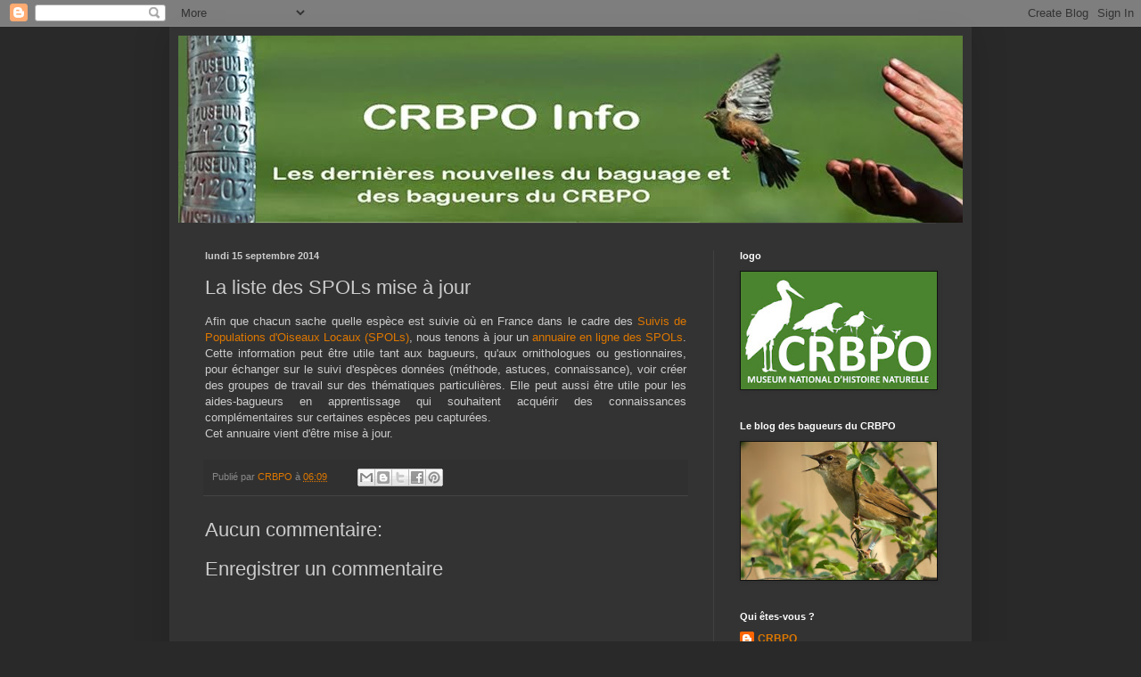

--- FILE ---
content_type: text/html; charset=UTF-8
request_url: https://crbpoinfo.blogspot.com/2014/09/la-liste-des-spols-mise-jour.html
body_size: 15193
content:
<!DOCTYPE html>
<html class='v2' dir='ltr' lang='fr'>
<head>
<link href='https://www.blogger.com/static/v1/widgets/4128112664-css_bundle_v2.css' rel='stylesheet' type='text/css'/>
<meta content='width=1100' name='viewport'/>
<meta content='text/html; charset=UTF-8' http-equiv='Content-Type'/>
<meta content='blogger' name='generator'/>
<link href='https://crbpoinfo.blogspot.com/favicon.ico' rel='icon' type='image/x-icon'/>
<link href='http://crbpoinfo.blogspot.com/2014/09/la-liste-des-spols-mise-jour.html' rel='canonical'/>
<link rel="alternate" type="application/atom+xml" title="crbpoinfo - Atom" href="https://crbpoinfo.blogspot.com/feeds/posts/default" />
<link rel="alternate" type="application/rss+xml" title="crbpoinfo - RSS" href="https://crbpoinfo.blogspot.com/feeds/posts/default?alt=rss" />
<link rel="service.post" type="application/atom+xml" title="crbpoinfo - Atom" href="https://www.blogger.com/feeds/3411181711416855490/posts/default" />

<link rel="alternate" type="application/atom+xml" title="crbpoinfo - Atom" href="https://crbpoinfo.blogspot.com/feeds/8408858689824195689/comments/default" />
<!--Can't find substitution for tag [blog.ieCssRetrofitLinks]-->
<meta content='http://crbpoinfo.blogspot.com/2014/09/la-liste-des-spols-mise-jour.html' property='og:url'/>
<meta content='La liste des SPOLs mise à jour' property='og:title'/>
<meta content=' Afin que chacun sache quelle espèce est suivie où en France dans le cadre des Suivis de Populations d&#39;Oiseaux Locaux (SPOLs) , nous tenons ...' property='og:description'/>
<title>crbpoinfo: La liste des SPOLs mise à jour</title>
<style id='page-skin-1' type='text/css'><!--
/*
-----------------------------------------------
Blogger Template Style
Name:     Simple
Designer: Blogger
URL:      www.blogger.com
----------------------------------------------- */
/* Content
----------------------------------------------- */
body {
font: normal normal 12px Arial, Tahoma, Helvetica, FreeSans, sans-serif;
color: #cccccc;
background: #292929 none repeat scroll top left;
padding: 0 40px 40px 40px;
}
html body .region-inner {
min-width: 0;
max-width: 100%;
width: auto;
}
h2 {
font-size: 22px;
}
a:link {
text-decoration:none;
color: #dd7700;
}
a:visited {
text-decoration:none;
color: #cc6600;
}
a:hover {
text-decoration:underline;
color: #cc6600;
}
.body-fauxcolumn-outer .fauxcolumn-inner {
background: transparent none repeat scroll top left;
_background-image: none;
}
.body-fauxcolumn-outer .cap-top {
position: absolute;
z-index: 1;
height: 400px;
width: 100%;
}
.body-fauxcolumn-outer .cap-top .cap-left {
width: 100%;
background: transparent none repeat-x scroll top left;
_background-image: none;
}
.content-outer {
-moz-box-shadow: 0 0 40px rgba(0, 0, 0, .15);
-webkit-box-shadow: 0 0 5px rgba(0, 0, 0, .15);
-goog-ms-box-shadow: 0 0 10px #333333;
box-shadow: 0 0 40px rgba(0, 0, 0, .15);
margin-bottom: 1px;
}
.content-inner {
padding: 10px 10px;
}
.content-inner {
background-color: #333333;
}
/* Header
----------------------------------------------- */
.header-outer {
background: transparent none repeat-x scroll 0 -400px;
_background-image: none;
}
.Header h1 {
font: normal normal 60px Arial, Tahoma, Helvetica, FreeSans, sans-serif;
color: #ffffff;
text-shadow: -1px -1px 1px rgba(0, 0, 0, .2);
}
.Header h1 a {
color: #ffffff;
}
.Header .description {
font-size: 140%;
color: #aaaaaa;
}
.header-inner .Header .titlewrapper {
padding: 22px 30px;
}
.header-inner .Header .descriptionwrapper {
padding: 0 30px;
}
/* Tabs
----------------------------------------------- */
.tabs-inner .section:first-child {
border-top: 1px solid #404040;
}
.tabs-inner .section:first-child ul {
margin-top: -1px;
border-top: 1px solid #404040;
border-left: 0 solid #404040;
border-right: 0 solid #404040;
}
.tabs-inner .widget ul {
background: #222222 none repeat-x scroll 0 -800px;
_background-image: none;
border-bottom: 1px solid #404040;
margin-top: 0;
margin-left: -30px;
margin-right: -30px;
}
.tabs-inner .widget li a {
display: inline-block;
padding: .6em 1em;
font: normal normal 14px Arial, Tahoma, Helvetica, FreeSans, sans-serif;
color: #999999;
border-left: 1px solid #333333;
border-right: 0 solid #404040;
}
.tabs-inner .widget li:first-child a {
border-left: none;
}
.tabs-inner .widget li.selected a, .tabs-inner .widget li a:hover {
color: #ffffff;
background-color: #000000;
text-decoration: none;
}
/* Columns
----------------------------------------------- */
.main-outer {
border-top: 0 solid #404040;
}
.fauxcolumn-left-outer .fauxcolumn-inner {
border-right: 1px solid #404040;
}
.fauxcolumn-right-outer .fauxcolumn-inner {
border-left: 1px solid #404040;
}
/* Headings
----------------------------------------------- */
div.widget > h2,
div.widget h2.title {
margin: 0 0 1em 0;
font: normal bold 11px Arial, Tahoma, Helvetica, FreeSans, sans-serif;
color: #ffffff;
}
/* Widgets
----------------------------------------------- */
.widget .zippy {
color: #999999;
text-shadow: 2px 2px 1px rgba(0, 0, 0, .1);
}
.widget .popular-posts ul {
list-style: none;
}
/* Posts
----------------------------------------------- */
h2.date-header {
font: normal bold 11px Arial, Tahoma, Helvetica, FreeSans, sans-serif;
}
.date-header span {
background-color: transparent;
color: #cccccc;
padding: inherit;
letter-spacing: inherit;
margin: inherit;
}
.main-inner {
padding-top: 30px;
padding-bottom: 30px;
}
.main-inner .column-center-inner {
padding: 0 15px;
}
.main-inner .column-center-inner .section {
margin: 0 15px;
}
.post {
margin: 0 0 25px 0;
}
h3.post-title, .comments h4 {
font: normal normal 22px Arial, Tahoma, Helvetica, FreeSans, sans-serif;
margin: .75em 0 0;
}
.post-body {
font-size: 110%;
line-height: 1.4;
position: relative;
}
.post-body img, .post-body .tr-caption-container, .Profile img, .Image img,
.BlogList .item-thumbnail img {
padding: 0;
background: #111111;
border: 1px solid #111111;
-moz-box-shadow: 1px 1px 5px rgba(0, 0, 0, .1);
-webkit-box-shadow: 1px 1px 5px rgba(0, 0, 0, .1);
box-shadow: 1px 1px 5px rgba(0, 0, 0, .1);
}
.post-body img, .post-body .tr-caption-container {
padding: 1px;
}
.post-body .tr-caption-container {
color: #cccccc;
}
.post-body .tr-caption-container img {
padding: 0;
background: transparent;
border: none;
-moz-box-shadow: 0 0 0 rgba(0, 0, 0, .1);
-webkit-box-shadow: 0 0 0 rgba(0, 0, 0, .1);
box-shadow: 0 0 0 rgba(0, 0, 0, .1);
}
.post-header {
margin: 0 0 1.5em;
line-height: 1.6;
font-size: 90%;
}
.post-footer {
margin: 20px -2px 0;
padding: 5px 10px;
color: #888888;
background-color: #303030;
border-bottom: 1px solid #444444;
line-height: 1.6;
font-size: 90%;
}
#comments .comment-author {
padding-top: 1.5em;
border-top: 1px solid #404040;
background-position: 0 1.5em;
}
#comments .comment-author:first-child {
padding-top: 0;
border-top: none;
}
.avatar-image-container {
margin: .2em 0 0;
}
#comments .avatar-image-container img {
border: 1px solid #111111;
}
/* Comments
----------------------------------------------- */
.comments .comments-content .icon.blog-author {
background-repeat: no-repeat;
background-image: url([data-uri]);
}
.comments .comments-content .loadmore a {
border-top: 1px solid #999999;
border-bottom: 1px solid #999999;
}
.comments .comment-thread.inline-thread {
background-color: #303030;
}
.comments .continue {
border-top: 2px solid #999999;
}
/* Accents
---------------------------------------------- */
.section-columns td.columns-cell {
border-left: 1px solid #404040;
}
.blog-pager {
background: transparent none no-repeat scroll top center;
}
.blog-pager-older-link, .home-link,
.blog-pager-newer-link {
background-color: #333333;
padding: 5px;
}
.footer-outer {
border-top: 0 dashed #bbbbbb;
}
/* Mobile
----------------------------------------------- */
body.mobile  {
background-size: auto;
}
.mobile .body-fauxcolumn-outer {
background: transparent none repeat scroll top left;
}
.mobile .body-fauxcolumn-outer .cap-top {
background-size: 100% auto;
}
.mobile .content-outer {
-webkit-box-shadow: 0 0 3px rgba(0, 0, 0, .15);
box-shadow: 0 0 3px rgba(0, 0, 0, .15);
}
.mobile .tabs-inner .widget ul {
margin-left: 0;
margin-right: 0;
}
.mobile .post {
margin: 0;
}
.mobile .main-inner .column-center-inner .section {
margin: 0;
}
.mobile .date-header span {
padding: 0.1em 10px;
margin: 0 -10px;
}
.mobile h3.post-title {
margin: 0;
}
.mobile .blog-pager {
background: transparent none no-repeat scroll top center;
}
.mobile .footer-outer {
border-top: none;
}
.mobile .main-inner, .mobile .footer-inner {
background-color: #333333;
}
.mobile-index-contents {
color: #cccccc;
}
.mobile-link-button {
background-color: #dd7700;
}
.mobile-link-button a:link, .mobile-link-button a:visited {
color: #ffffff;
}
.mobile .tabs-inner .section:first-child {
border-top: none;
}
.mobile .tabs-inner .PageList .widget-content {
background-color: #000000;
color: #ffffff;
border-top: 1px solid #404040;
border-bottom: 1px solid #404040;
}
.mobile .tabs-inner .PageList .widget-content .pagelist-arrow {
border-left: 1px solid #404040;
}

--></style>
<style id='template-skin-1' type='text/css'><!--
body {
min-width: 900px;
}
.content-outer, .content-fauxcolumn-outer, .region-inner {
min-width: 900px;
max-width: 900px;
_width: 900px;
}
.main-inner .columns {
padding-left: 0px;
padding-right: 280px;
}
.main-inner .fauxcolumn-center-outer {
left: 0px;
right: 280px;
/* IE6 does not respect left and right together */
_width: expression(this.parentNode.offsetWidth -
parseInt("0px") -
parseInt("280px") + 'px');
}
.main-inner .fauxcolumn-left-outer {
width: 0px;
}
.main-inner .fauxcolumn-right-outer {
width: 280px;
}
.main-inner .column-left-outer {
width: 0px;
right: 100%;
margin-left: -0px;
}
.main-inner .column-right-outer {
width: 280px;
margin-right: -280px;
}
#layout {
min-width: 0;
}
#layout .content-outer {
min-width: 0;
width: 800px;
}
#layout .region-inner {
min-width: 0;
width: auto;
}
body#layout div.add_widget {
padding: 8px;
}
body#layout div.add_widget a {
margin-left: 32px;
}
--></style>
<link href='https://www.blogger.com/dyn-css/authorization.css?targetBlogID=3411181711416855490&amp;zx=20454123-55fb-4765-9042-870a730db2a4' media='none' onload='if(media!=&#39;all&#39;)media=&#39;all&#39;' rel='stylesheet'/><noscript><link href='https://www.blogger.com/dyn-css/authorization.css?targetBlogID=3411181711416855490&amp;zx=20454123-55fb-4765-9042-870a730db2a4' rel='stylesheet'/></noscript>
<meta name='google-adsense-platform-account' content='ca-host-pub-1556223355139109'/>
<meta name='google-adsense-platform-domain' content='blogspot.com'/>

</head>
<body class='loading variant-dark'>
<div class='navbar section' id='navbar' name='Navbar'><div class='widget Navbar' data-version='1' id='Navbar1'><script type="text/javascript">
    function setAttributeOnload(object, attribute, val) {
      if(window.addEventListener) {
        window.addEventListener('load',
          function(){ object[attribute] = val; }, false);
      } else {
        window.attachEvent('onload', function(){ object[attribute] = val; });
      }
    }
  </script>
<div id="navbar-iframe-container"></div>
<script type="text/javascript" src="https://apis.google.com/js/platform.js"></script>
<script type="text/javascript">
      gapi.load("gapi.iframes:gapi.iframes.style.bubble", function() {
        if (gapi.iframes && gapi.iframes.getContext) {
          gapi.iframes.getContext().openChild({
              url: 'https://www.blogger.com/navbar/3411181711416855490?po\x3d8408858689824195689\x26origin\x3dhttps://crbpoinfo.blogspot.com',
              where: document.getElementById("navbar-iframe-container"),
              id: "navbar-iframe"
          });
        }
      });
    </script><script type="text/javascript">
(function() {
var script = document.createElement('script');
script.type = 'text/javascript';
script.src = '//pagead2.googlesyndication.com/pagead/js/google_top_exp.js';
var head = document.getElementsByTagName('head')[0];
if (head) {
head.appendChild(script);
}})();
</script>
</div></div>
<div class='body-fauxcolumns'>
<div class='fauxcolumn-outer body-fauxcolumn-outer'>
<div class='cap-top'>
<div class='cap-left'></div>
<div class='cap-right'></div>
</div>
<div class='fauxborder-left'>
<div class='fauxborder-right'></div>
<div class='fauxcolumn-inner'>
</div>
</div>
<div class='cap-bottom'>
<div class='cap-left'></div>
<div class='cap-right'></div>
</div>
</div>
</div>
<div class='content'>
<div class='content-fauxcolumns'>
<div class='fauxcolumn-outer content-fauxcolumn-outer'>
<div class='cap-top'>
<div class='cap-left'></div>
<div class='cap-right'></div>
</div>
<div class='fauxborder-left'>
<div class='fauxborder-right'></div>
<div class='fauxcolumn-inner'>
</div>
</div>
<div class='cap-bottom'>
<div class='cap-left'></div>
<div class='cap-right'></div>
</div>
</div>
</div>
<div class='content-outer'>
<div class='content-cap-top cap-top'>
<div class='cap-left'></div>
<div class='cap-right'></div>
</div>
<div class='fauxborder-left content-fauxborder-left'>
<div class='fauxborder-right content-fauxborder-right'></div>
<div class='content-inner'>
<header>
<div class='header-outer'>
<div class='header-cap-top cap-top'>
<div class='cap-left'></div>
<div class='cap-right'></div>
</div>
<div class='fauxborder-left header-fauxborder-left'>
<div class='fauxborder-right header-fauxborder-right'></div>
<div class='region-inner header-inner'>
<div class='header section' id='header' name='En-tête'><div class='widget Header' data-version='1' id='Header1'>
<div id='header-inner'>
<a href='https://crbpoinfo.blogspot.com/' style='display: block'>
<img alt='crbpoinfo' height='210px; ' id='Header1_headerimg' src='https://blogger.googleusercontent.com/img/b/R29vZ2xl/AVvXsEjsktuQMpSMb6hJXSSkJSO8692Z2L3UyeibBhrLAi37maa5cNQV-eyC453sVzlN-9kFcCz0GIztywMOvx97U_90WAsg9iMnMNqF5JLw1b09ClBXpwb-CT5r2BXai9NUqDA5RPIMN9HtGpfd/s1600/bandeau7.jpg' style='display: block' width='900px; '/>
</a>
</div>
</div></div>
</div>
</div>
<div class='header-cap-bottom cap-bottom'>
<div class='cap-left'></div>
<div class='cap-right'></div>
</div>
</div>
</header>
<div class='tabs-outer'>
<div class='tabs-cap-top cap-top'>
<div class='cap-left'></div>
<div class='cap-right'></div>
</div>
<div class='fauxborder-left tabs-fauxborder-left'>
<div class='fauxborder-right tabs-fauxborder-right'></div>
<div class='region-inner tabs-inner'>
<div class='tabs no-items section' id='crosscol' name='Toutes les colonnes'></div>
<div class='tabs no-items section' id='crosscol-overflow' name='Cross-Column 2'></div>
</div>
</div>
<div class='tabs-cap-bottom cap-bottom'>
<div class='cap-left'></div>
<div class='cap-right'></div>
</div>
</div>
<div class='main-outer'>
<div class='main-cap-top cap-top'>
<div class='cap-left'></div>
<div class='cap-right'></div>
</div>
<div class='fauxborder-left main-fauxborder-left'>
<div class='fauxborder-right main-fauxborder-right'></div>
<div class='region-inner main-inner'>
<div class='columns fauxcolumns'>
<div class='fauxcolumn-outer fauxcolumn-center-outer'>
<div class='cap-top'>
<div class='cap-left'></div>
<div class='cap-right'></div>
</div>
<div class='fauxborder-left'>
<div class='fauxborder-right'></div>
<div class='fauxcolumn-inner'>
</div>
</div>
<div class='cap-bottom'>
<div class='cap-left'></div>
<div class='cap-right'></div>
</div>
</div>
<div class='fauxcolumn-outer fauxcolumn-left-outer'>
<div class='cap-top'>
<div class='cap-left'></div>
<div class='cap-right'></div>
</div>
<div class='fauxborder-left'>
<div class='fauxborder-right'></div>
<div class='fauxcolumn-inner'>
</div>
</div>
<div class='cap-bottom'>
<div class='cap-left'></div>
<div class='cap-right'></div>
</div>
</div>
<div class='fauxcolumn-outer fauxcolumn-right-outer'>
<div class='cap-top'>
<div class='cap-left'></div>
<div class='cap-right'></div>
</div>
<div class='fauxborder-left'>
<div class='fauxborder-right'></div>
<div class='fauxcolumn-inner'>
</div>
</div>
<div class='cap-bottom'>
<div class='cap-left'></div>
<div class='cap-right'></div>
</div>
</div>
<!-- corrects IE6 width calculation -->
<div class='columns-inner'>
<div class='column-center-outer'>
<div class='column-center-inner'>
<div class='main section' id='main' name='Principal'><div class='widget Blog' data-version='1' id='Blog1'>
<div class='blog-posts hfeed'>

          <div class="date-outer">
        
<h2 class='date-header'><span>lundi 15 septembre 2014</span></h2>

          <div class="date-posts">
        
<div class='post-outer'>
<div class='post hentry uncustomized-post-template' itemprop='blogPost' itemscope='itemscope' itemtype='http://schema.org/BlogPosting'>
<meta content='3411181711416855490' itemprop='blogId'/>
<meta content='8408858689824195689' itemprop='postId'/>
<a name='8408858689824195689'></a>
<h3 class='post-title entry-title' itemprop='name'>
La liste des SPOLs mise à jour
</h3>
<div class='post-header'>
<div class='post-header-line-1'></div>
</div>
<div class='post-body entry-content' id='post-body-8408858689824195689' itemprop='description articleBody'>
<div style="text-align: justify;">
Afin que chacun sache quelle espèce est suivie où en France dans le cadre des <a href="http://crbpo.mnhn.fr/spip.php?article40" target="_blank">Suivis de Populations d'Oiseaux Locaux (SPOLs)</a>, nous tenons à jour un <a href="http://crbpo.mnhn.fr/IMG/xlsx/spol_declares_au_2014_09_15.xlsx" target="_blank">annuaire en ligne des SPOLs</a>. Cette information peut être utile tant aux bagueurs, qu'aux ornithologues ou gestionnaires, pour échanger sur le suivi d'espèces données (méthode, astuces, connaissance), voir créer des groupes de travail sur des thématiques particulières. Elle peut aussi être utile pour les aides-bagueurs en apprentissage qui souhaitent acquérir des connaissances complémentaires sur certaines espèces peu capturées.</div>
<div style="text-align: justify;">
Cet annuaire vient d'être mise à jour.</div>
<div style='clear: both;'></div>
</div>
<div class='post-footer'>
<div class='post-footer-line post-footer-line-1'>
<span class='post-author vcard'>
Publié par
<span class='fn' itemprop='author' itemscope='itemscope' itemtype='http://schema.org/Person'>
<meta content='https://www.blogger.com/profile/09764523094931838689' itemprop='url'/>
<a class='g-profile' href='https://www.blogger.com/profile/09764523094931838689' rel='author' title='author profile'>
<span itemprop='name'>CRBPO</span>
</a>
</span>
</span>
<span class='post-timestamp'>
à
<meta content='http://crbpoinfo.blogspot.com/2014/09/la-liste-des-spols-mise-jour.html' itemprop='url'/>
<a class='timestamp-link' href='https://crbpoinfo.blogspot.com/2014/09/la-liste-des-spols-mise-jour.html' rel='bookmark' title='permanent link'><abbr class='published' itemprop='datePublished' title='2014-09-15T06:09:00-07:00'>06:09</abbr></a>
</span>
<span class='post-comment-link'>
</span>
<span class='post-icons'>
<span class='item-control blog-admin pid-781963448'>
<a href='https://www.blogger.com/post-edit.g?blogID=3411181711416855490&postID=8408858689824195689&from=pencil' title='Modifier l&#39;article'>
<img alt='' class='icon-action' height='18' src='https://resources.blogblog.com/img/icon18_edit_allbkg.gif' width='18'/>
</a>
</span>
</span>
<div class='post-share-buttons goog-inline-block'>
<a class='goog-inline-block share-button sb-email' href='https://www.blogger.com/share-post.g?blogID=3411181711416855490&postID=8408858689824195689&target=email' target='_blank' title='Envoyer par e-mail'><span class='share-button-link-text'>Envoyer par e-mail</span></a><a class='goog-inline-block share-button sb-blog' href='https://www.blogger.com/share-post.g?blogID=3411181711416855490&postID=8408858689824195689&target=blog' onclick='window.open(this.href, "_blank", "height=270,width=475"); return false;' target='_blank' title='BlogThis!'><span class='share-button-link-text'>BlogThis!</span></a><a class='goog-inline-block share-button sb-twitter' href='https://www.blogger.com/share-post.g?blogID=3411181711416855490&postID=8408858689824195689&target=twitter' target='_blank' title='Partager sur X'><span class='share-button-link-text'>Partager sur X</span></a><a class='goog-inline-block share-button sb-facebook' href='https://www.blogger.com/share-post.g?blogID=3411181711416855490&postID=8408858689824195689&target=facebook' onclick='window.open(this.href, "_blank", "height=430,width=640"); return false;' target='_blank' title='Partager sur Facebook'><span class='share-button-link-text'>Partager sur Facebook</span></a><a class='goog-inline-block share-button sb-pinterest' href='https://www.blogger.com/share-post.g?blogID=3411181711416855490&postID=8408858689824195689&target=pinterest' target='_blank' title='Partager sur Pinterest'><span class='share-button-link-text'>Partager sur Pinterest</span></a>
</div>
</div>
<div class='post-footer-line post-footer-line-2'>
<span class='post-labels'>
</span>
</div>
<div class='post-footer-line post-footer-line-3'>
<span class='post-location'>
</span>
</div>
</div>
</div>
<div class='comments' id='comments'>
<a name='comments'></a>
<h4>Aucun commentaire:</h4>
<div id='Blog1_comments-block-wrapper'>
<dl class='avatar-comment-indent' id='comments-block'>
</dl>
</div>
<p class='comment-footer'>
<div class='comment-form'>
<a name='comment-form'></a>
<h4 id='comment-post-message'>Enregistrer un commentaire</h4>
<p>
</p>
<a href='https://www.blogger.com/comment/frame/3411181711416855490?po=8408858689824195689&hl=fr&saa=85391&origin=https://crbpoinfo.blogspot.com' id='comment-editor-src'></a>
<iframe allowtransparency='true' class='blogger-iframe-colorize blogger-comment-from-post' frameborder='0' height='410px' id='comment-editor' name='comment-editor' src='' width='100%'></iframe>
<script src='https://www.blogger.com/static/v1/jsbin/1345082660-comment_from_post_iframe.js' type='text/javascript'></script>
<script type='text/javascript'>
      BLOG_CMT_createIframe('https://www.blogger.com/rpc_relay.html');
    </script>
</div>
</p>
</div>
</div>

        </div></div>
      
</div>
<div class='blog-pager' id='blog-pager'>
<span id='blog-pager-newer-link'>
<a class='blog-pager-newer-link' href='https://crbpoinfo.blogspot.com/2014/09/un-nouveau-programme-du-pnro-est-en.html' id='Blog1_blog-pager-newer-link' title='Article plus récent'>Article plus récent</a>
</span>
<span id='blog-pager-older-link'>
<a class='blog-pager-older-link' href='https://crbpoinfo.blogspot.com/2014/09/un-nouveau-membre-du-crbpo-jerome.html' id='Blog1_blog-pager-older-link' title='Article plus ancien'>Article plus ancien</a>
</span>
<a class='home-link' href='https://crbpoinfo.blogspot.com/'>Accueil</a>
</div>
<div class='clear'></div>
<div class='post-feeds'>
<div class='feed-links'>
Inscription à :
<a class='feed-link' href='https://crbpoinfo.blogspot.com/feeds/8408858689824195689/comments/default' target='_blank' type='application/atom+xml'>Publier les commentaires (Atom)</a>
</div>
</div>
</div></div>
</div>
</div>
<div class='column-left-outer'>
<div class='column-left-inner'>
<aside>
</aside>
</div>
</div>
<div class='column-right-outer'>
<div class='column-right-inner'>
<aside>
<div class='sidebar section' id='sidebar-right-1'><div class='widget Image' data-version='1' id='Image2'>
<h2>logo</h2>
<div class='widget-content'>
<img alt='logo' height='162' id='Image2_img' src='https://blogger.googleusercontent.com/img/b/R29vZ2xl/AVvXsEhZxKQ2ySLkIye9K4fhJITm7SnQ9E_fJJqtazknSMuru_qhu_doe7nnvRuuQVn83MN2p0PSi0HWwGTd8qOy0hjvT9tX02Ixj6PeiQVdTCQN4MX1iDq2dnllWVUXMO9Ba-oVoGIM5c3XAFbX/s270/logo-vert.jpg' width='270'/>
<br/>
</div>
<div class='clear'></div>
</div><div class='widget Image' data-version='1' id='Image1'>
<h2>Le blog des bagueurs du CRBPO</h2>
<div class='widget-content'>
<a href="//1.bp.blogspot.com/-_6XMJ8vnR9U/UCn9anT94gI/AAAAAAAAAbE/EqcYwE5eKwU/s400/ACROLA_1er_dos%252BBaguage_Moisan_13082012%252B.jpg">
<img alt='Le blog des bagueurs du CRBPO' height='190' id='Image1_img' src='https://blogger.googleusercontent.com/img/a/AVvXsEg-hflSdC75jSUsyAvHbfg7tr8MRtXvz3-5U53oaVyePSaxhQ0GeNG77mnqKY6lZMce5UrQlGVvyt_U4aYrDRkBNdZm5jK6Oe95lQvsl-SxM-XsYq7mk3qdhMnI4ax1ySV3f0PrwqLB4Otu0uJ76TFyK0P3UEViazrEGg0n2aait26CRdxRaXSnjgF0OA=s270' width='270'/>
</a>
<br/>
</div>
<div class='clear'></div>
</div><div class='widget Profile' data-version='1' id='Profile1'>
<h2>Qui êtes-vous ?</h2>
<div class='widget-content'>
<dl class='profile-datablock'>
<dt class='profile-data'>
<a class='profile-name-link g-profile' href='https://www.blogger.com/profile/09764523094931838689' rel='author' style='background-image: url(//www.blogger.com/img/logo-16.png);'>
CRBPO
</a>
</dt>
</dl>
<a class='profile-link' href='https://www.blogger.com/profile/09764523094931838689' rel='author'>Afficher mon profil complet</a>
<div class='clear'></div>
</div>
</div><div class='widget BlogSearch' data-version='1' id='BlogSearch1'>
<h2 class='title'>Rechercher dans ce blog</h2>
<div class='widget-content'>
<div id='BlogSearch1_form'>
<form action='https://crbpoinfo.blogspot.com/search' class='gsc-search-box' target='_top'>
<table cellpadding='0' cellspacing='0' class='gsc-search-box'>
<tbody>
<tr>
<td class='gsc-input'>
<input autocomplete='off' class='gsc-input' name='q' size='10' title='search' type='text' value=''/>
</td>
<td class='gsc-search-button'>
<input class='gsc-search-button' title='search' type='submit' value='Rechercher'/>
</td>
</tr>
</tbody>
</table>
</form>
</div>
</div>
<div class='clear'></div>
</div><div class='widget Label' data-version='1' id='Label1'>
<h2>Libellés</h2>
<div class='widget-content list-label-widget-content'>
<ul>
<li>
<a dir='ltr' href='https://crbpoinfo.blogspot.com/search/label/3D'>3D</a>
<span dir='ltr'>(2)</span>
</li>
<li>
<a dir='ltr' href='https://crbpoinfo.blogspot.com/search/label/abondance'>abondance</a>
<span dir='ltr'>(2)</span>
</li>
<li>
<a dir='ltr' href='https://crbpoinfo.blogspot.com/search/label/accenteur%20mouchet'>accenteur mouchet</a>
<span dir='ltr'>(1)</span>
</li>
<li>
<a dir='ltr' href='https://crbpoinfo.blogspot.com/search/label/Acrocephalus%20paludicola'>Acrocephalus paludicola</a>
<span dir='ltr'>(3)</span>
</li>
<li>
<a dir='ltr' href='https://crbpoinfo.blogspot.com/search/label/Acrocephalus%20schoenobaenus'>Acrocephalus schoenobaenus</a>
<span dir='ltr'>(1)</span>
</li>
<li>
<a dir='ltr' href='https://crbpoinfo.blogspot.com/search/label/Acrocephalus%20scirpaceus'>Acrocephalus scirpaceus</a>
<span dir='ltr'>(2)</span>
</li>
<li>
<a dir='ltr' href='https://crbpoinfo.blogspot.com/search/label/Acrola'>Acrola</a>
<span dir='ltr'>(5)</span>
</li>
<li>
<a dir='ltr' href='https://crbpoinfo.blogspot.com/search/label/afflux'>afflux</a>
<span dir='ltr'>(1)</span>
</li>
<li>
<a dir='ltr' href='https://crbpoinfo.blogspot.com/search/label/agriculture'>agriculture</a>
<span dir='ltr'>(1)</span>
</li>
<li>
<a dir='ltr' href='https://crbpoinfo.blogspot.com/search/label/Aigle%20de%20Bonelli'>Aigle de Bonelli</a>
<span dir='ltr'>(2)</span>
</li>
<li>
<a dir='ltr' href='https://crbpoinfo.blogspot.com/search/label/Aigle%20royal'>Aigle royal</a>
<span dir='ltr'>(1)</span>
</li>
<li>
<a dir='ltr' href='https://crbpoinfo.blogspot.com/search/label/aire%20d%27hivernage'>aire d&#39;hivernage</a>
<span dir='ltr'>(4)</span>
</li>
<li>
<a dir='ltr' href='https://crbpoinfo.blogspot.com/search/label/aire%20de%20reproduction'>aire de reproduction</a>
<span dir='ltr'>(1)</span>
</li>
<li>
<a dir='ltr' href='https://crbpoinfo.blogspot.com/search/label/Alouette%20des%20champs'>Alouette des champs</a>
<span dir='ltr'>(1)</span>
</li>
<li>
<a dir='ltr' href='https://crbpoinfo.blogspot.com/search/label/analyse%20de%20donn%C3%A9es'>analyse de données</a>
<span dir='ltr'>(1)</span>
</li>
<li>
<a dir='ltr' href='https://crbpoinfo.blogspot.com/search/label/Annuaire'>Annuaire</a>
<span dir='ltr'>(1)</span>
</li>
<li>
<a dir='ltr' href='https://crbpoinfo.blogspot.com/search/label/ANR'>ANR</a>
<span dir='ltr'>(3)</span>
</li>
<li>
<a dir='ltr' href='https://crbpoinfo.blogspot.com/search/label/antarctique'>antarctique</a>
<span dir='ltr'>(1)</span>
</li>
<li>
<a dir='ltr' href='https://crbpoinfo.blogspot.com/search/label/Anthus%20richardi'>Anthus richardi</a>
<span dir='ltr'>(1)</span>
</li>
<li>
<a dir='ltr' href='https://crbpoinfo.blogspot.com/search/label/Anthus%20trivialis'>Anthus trivialis</a>
<span dir='ltr'>(1)</span>
</li>
<li>
<a dir='ltr' href='https://crbpoinfo.blogspot.com/search/label/Aquila%20chrysaetos'>Aquila chrysaetos</a>
<span dir='ltr'>(1)</span>
</li>
<li>
<a dir='ltr' href='https://crbpoinfo.blogspot.com/search/label/Aquila%20fasciata'>Aquila fasciata</a>
<span dir='ltr'>(1)</span>
</li>
<li>
<a dir='ltr' href='https://crbpoinfo.blogspot.com/search/label/Aquitaine'>Aquitaine</a>
<span dir='ltr'>(1)</span>
</li>
<li>
<a dir='ltr' href='https://crbpoinfo.blogspot.com/search/label/archive'>archive</a>
<span dir='ltr'>(1)</span>
</li>
<li>
<a dir='ltr' href='https://crbpoinfo.blogspot.com/search/label/atlas'>atlas</a>
<span dir='ltr'>(2)</span>
</li>
<li>
<a dir='ltr' href='https://crbpoinfo.blogspot.com/search/label/Axe%203'>Axe 3</a>
<span dir='ltr'>(1)</span>
</li>
<li>
<a dir='ltr' href='https://crbpoinfo.blogspot.com/search/label/Bagues%20couleur'>Bagues couleur</a>
<span dir='ltr'>(6)</span>
</li>
<li>
<a dir='ltr' href='https://crbpoinfo.blogspot.com/search/label/Balbuzard%20p%C3%AAcheur'>Balbuzard pêcheur</a>
<span dir='ltr'>(1)</span>
</li>
<li>
<a dir='ltr' href='https://crbpoinfo.blogspot.com/search/label/barges'>barges</a>
<span dir='ltr'>(1)</span>
</li>
<li>
<a dir='ltr' href='https://crbpoinfo.blogspot.com/search/label/base%20de%20donn%C3%A9es'>base de données</a>
<span dir='ltr'>(1)</span>
</li>
<li>
<a dir='ltr' href='https://crbpoinfo.blogspot.com/search/label/B%C3%A9casseau%20sanderling'>Bécasseau sanderling</a>
<span dir='ltr'>(1)</span>
</li>
<li>
<a dir='ltr' href='https://crbpoinfo.blogspot.com/search/label/B%C3%A9cassine%20des%20marais'>Bécassine des marais</a>
<span dir='ltr'>(1)</span>
</li>
<li>
<a dir='ltr' href='https://crbpoinfo.blogspot.com/search/label/B%C3%A9cassine%20sourde'>Bécassine sourde</a>
<span dir='ltr'>(1)</span>
</li>
<li>
<a dir='ltr' href='https://crbpoinfo.blogspot.com/search/label/Belgique'>Belgique</a>
<span dir='ltr'>(2)</span>
</li>
<li>
<a dir='ltr' href='https://crbpoinfo.blogspot.com/search/label/biais'>biais</a>
<span dir='ltr'>(1)</span>
</li>
<li>
<a dir='ltr' href='https://crbpoinfo.blogspot.com/search/label/bibliographie'>bibliographie</a>
<span dir='ltr'>(2)</span>
</li>
<li>
<a dir='ltr' href='https://crbpoinfo.blogspot.com/search/label/Bi%C3%A9lorussie'>Biélorussie</a>
<span dir='ltr'>(2)</span>
</li>
<li>
<a dir='ltr' href='https://crbpoinfo.blogspot.com/search/label/biodiversit%C3%A9'>biodiversité</a>
<span dir='ltr'>(1)</span>
</li>
<li>
<a dir='ltr' href='https://crbpoinfo.blogspot.com/search/label/bondr%C3%A9e%20apivore'>bondrée apivore</a>
<span dir='ltr'>(1)</span>
</li>
<li>
<a dir='ltr' href='https://crbpoinfo.blogspot.com/search/label/borrelia'>borrelia</a>
<span dir='ltr'>(1)</span>
</li>
<li>
<a dir='ltr' href='https://crbpoinfo.blogspot.com/search/label/Bouscarle%20de%20Cetti'>Bouscarle de Cetti</a>
<span dir='ltr'>(1)</span>
</li>
<li>
<a dir='ltr' href='https://crbpoinfo.blogspot.com/search/label/bruant%20des%20roseaux'>bruant des roseaux</a>
<span dir='ltr'>(4)</span>
</li>
<li>
<a dir='ltr' href='https://crbpoinfo.blogspot.com/search/label/Bruant%20ortolan'>Bruant ortolan</a>
<span dir='ltr'>(4)</span>
</li>
<li>
<a dir='ltr' href='https://crbpoinfo.blogspot.com/search/label/Carduelis%20chloris'>Carduelis chloris</a>
<span dir='ltr'>(2)</span>
</li>
<li>
<a dir='ltr' href='https://crbpoinfo.blogspot.com/search/label/Carduelis%20spinus'>Carduelis spinus</a>
<span dir='ltr'>(1)</span>
</li>
<li>
<a dir='ltr' href='https://crbpoinfo.blogspot.com/search/label/CEBC'>CEBC</a>
<span dir='ltr'>(1)</span>
</li>
<li>
<a dir='ltr' href='https://crbpoinfo.blogspot.com/search/label/Cettia%20cetti'>Cettia cetti</a>
<span dir='ltr'>(1)</span>
</li>
<li>
<a dir='ltr' href='https://crbpoinfo.blogspot.com/search/label/changement%20climatique'>changement climatique</a>
<span dir='ltr'>(1)</span>
</li>
<li>
<a dir='ltr' href='https://crbpoinfo.blogspot.com/search/label/Charadrius%20alexandrinus'>Charadrius alexandrinus</a>
<span dir='ltr'>(1)</span>
</li>
<li>
<a dir='ltr' href='https://crbpoinfo.blogspot.com/search/label/Charlie%20Hebdo'>Charlie Hebdo</a>
<span dir='ltr'>(1)</span>
</li>
<li>
<a dir='ltr' href='https://crbpoinfo.blogspot.com/search/label/chevaliers'>chevaliers</a>
<span dir='ltr'>(1)</span>
</li>
<li>
<a dir='ltr' href='https://crbpoinfo.blogspot.com/search/label/Choucas%20des%20tours'>Choucas des tours</a>
<span dir='ltr'>(1)</span>
</li>
<li>
<a dir='ltr' href='https://crbpoinfo.blogspot.com/search/label/chouette%20hulotte'>chouette hulotte</a>
<span dir='ltr'>(1)</span>
</li>
<li>
<a dir='ltr' href='https://crbpoinfo.blogspot.com/search/label/Ciconia%20ciconia'>Ciconia ciconia</a>
<span dir='ltr'>(3)</span>
</li>
<li>
<a dir='ltr' href='https://crbpoinfo.blogspot.com/search/label/cigogne%20blanche'>cigogne blanche</a>
<span dir='ltr'>(3)</span>
</li>
<li>
<a dir='ltr' href='https://crbpoinfo.blogspot.com/search/label/combattant%20vari%C3%A9'>combattant varié</a>
<span dir='ltr'>(1)</span>
</li>
<li>
<a dir='ltr' href='https://crbpoinfo.blogspot.com/search/label/comportement'>comportement</a>
<span dir='ltr'>(2)</span>
</li>
<li>
<a dir='ltr' href='https://crbpoinfo.blogspot.com/search/label/concentration%20du%20deut%C3%A9rium'>concentration du deutérium</a>
<span dir='ltr'>(1)</span>
</li>
<li>
<a dir='ltr' href='https://crbpoinfo.blogspot.com/search/label/connectivit%C3%A9%20migratoire'>connectivité migratoire</a>
<span dir='ltr'>(1)</span>
</li>
<li>
<a dir='ltr' href='https://crbpoinfo.blogspot.com/search/label/conservation'>conservation</a>
<span dir='ltr'>(1)</span>
</li>
<li>
<a dir='ltr' href='https://crbpoinfo.blogspot.com/search/label/contr%C3%B4le'>contrôle</a>
<span dir='ltr'>(1)</span>
</li>
<li>
<a dir='ltr' href='https://crbpoinfo.blogspot.com/search/label/contr%C3%B4les'>contrôles</a>
<span dir='ltr'>(3)</span>
</li>
<li>
<a dir='ltr' href='https://crbpoinfo.blogspot.com/search/label/Coracias%20garrulus'>Coracias garrulus</a>
<span dir='ltr'>(1)</span>
</li>
<li>
<a dir='ltr' href='https://crbpoinfo.blogspot.com/search/label/corneille%20noire'>corneille noire</a>
<span dir='ltr'>(1)</span>
</li>
<li>
<a dir='ltr' href='https://crbpoinfo.blogspot.com/search/label/Corvus%20corax'>Corvus corax</a>
<span dir='ltr'>(1)</span>
</li>
<li>
<a dir='ltr' href='https://crbpoinfo.blogspot.com/search/label/Corvus%20corone'>Corvus corone</a>
<span dir='ltr'>(2)</span>
</li>
<li>
<a dir='ltr' href='https://crbpoinfo.blogspot.com/search/label/Corvus%20monedula'>Corvus monedula</a>
<span dir='ltr'>(2)</span>
</li>
<li>
<a dir='ltr' href='https://crbpoinfo.blogspot.com/search/label/coucou%20gris'>coucou gris</a>
<span dir='ltr'>(1)</span>
</li>
<li>
<a dir='ltr' href='https://crbpoinfo.blogspot.com/search/label/courlis'>courlis</a>
<span dir='ltr'>(1)</span>
</li>
<li>
<a dir='ltr' href='https://crbpoinfo.blogspot.com/search/label/cours'>cours</a>
<span dir='ltr'>(1)</span>
</li>
<li>
<a dir='ltr' href='https://crbpoinfo.blogspot.com/search/label/CRBPO'>CRBPO</a>
<span dir='ltr'>(6)</span>
</li>
<li>
<a dir='ltr' href='https://crbpoinfo.blogspot.com/search/label/CRBPOData'>CRBPOData</a>
<span dir='ltr'>(2)</span>
</li>
<li>
<a dir='ltr' href='https://crbpoinfo.blogspot.com/search/label/croissance'>croissance</a>
<span dir='ltr'>(1)</span>
</li>
<li>
<a dir='ltr' href='https://crbpoinfo.blogspot.com/search/label/Cyanistes%20caeruleus'>Cyanistes caeruleus</a>
<span dir='ltr'>(1)</span>
</li>
<li>
<a dir='ltr' href='https://crbpoinfo.blogspot.com/search/label/cyberattaque'>cyberattaque</a>
<span dir='ltr'>(1)</span>
</li>
<li>
<a dir='ltr' href='https://crbpoinfo.blogspot.com/search/label/Cygne%20tubercul%C3%A9'>Cygne tuberculé</a>
<span dir='ltr'>(1)</span>
</li>
<li>
<a dir='ltr' href='https://crbpoinfo.blogspot.com/search/label/Cygnus%20olor'>Cygnus olor</a>
<span dir='ltr'>(1)</span>
</li>
<li>
<a dir='ltr' href='https://crbpoinfo.blogspot.com/search/label/d%C3%A9clin'>déclin</a>
<span dir='ltr'>(1)</span>
</li>
<li>
<a dir='ltr' href='https://crbpoinfo.blogspot.com/search/label/d%C3%A9mographie'>démographie</a>
<span dir='ltr'>(5)</span>
</li>
<li>
<a dir='ltr' href='https://crbpoinfo.blogspot.com/search/label/diffusion'>diffusion</a>
<span dir='ltr'>(3)</span>
</li>
<li>
<a dir='ltr' href='https://crbpoinfo.blogspot.com/search/label/diffusion%3B%20ouvrage%3B%20migration'>diffusion; ouvrage; migration</a>
<span dir='ltr'>(1)</span>
</li>
<li>
<a dir='ltr' href='https://crbpoinfo.blogspot.com/search/label/dispersion'>dispersion</a>
<span dir='ltr'>(4)</span>
</li>
<li>
<a dir='ltr' href='https://crbpoinfo.blogspot.com/search/label/Donges'>Donges</a>
<span dir='ltr'>(1)</span>
</li>
<li>
<a dir='ltr' href='https://crbpoinfo.blogspot.com/search/label/dortoir'>dortoir</a>
<span dir='ltr'>(1)</span>
</li>
<li>
<a dir='ltr' href='https://crbpoinfo.blogspot.com/search/label/dynamique%20de%20population'>dynamique de population</a>
<span dir='ltr'>(3)</span>
</li>
<li>
<a dir='ltr' href='https://crbpoinfo.blogspot.com/search/label/dynamique%20des%20communaut%C3%A9s'>dynamique des communautés</a>
<span dir='ltr'>(1)</span>
</li>
<li>
<a dir='ltr' href='https://crbpoinfo.blogspot.com/search/label/enfants'>enfants</a>
<span dir='ltr'>(1)</span>
</li>
<li>
<a dir='ltr' href='https://crbpoinfo.blogspot.com/search/label/Engoulevent%20d%27Europe'>Engoulevent d&#39;Europe</a>
<span dir='ltr'>(1)</span>
</li>
<li>
<a dir='ltr' href='https://crbpoinfo.blogspot.com/search/label/%C3%A9oliennes'>éoliennes</a>
<span dir='ltr'>(2)</span>
</li>
<li>
<a dir='ltr' href='https://crbpoinfo.blogspot.com/search/label/epidemiologie'>epidemiologie</a>
<span dir='ltr'>(1)</span>
</li>
<li>
<a dir='ltr' href='https://crbpoinfo.blogspot.com/search/label/%C3%A9pid%C3%A9miologie'>épidémiologie</a>
<span dir='ltr'>(6)</span>
</li>
<li>
<a dir='ltr' href='https://crbpoinfo.blogspot.com/search/label/erratisme'>erratisme</a>
<span dir='ltr'>(4)</span>
</li>
<li>
<a dir='ltr' href='https://crbpoinfo.blogspot.com/search/label/espace%20intertidaux'>espace intertidaux</a>
<span dir='ltr'>(1)</span>
</li>
<li>
<a dir='ltr' href='https://crbpoinfo.blogspot.com/search/label/%C3%A9tourneau%20sansonnet'>étourneau sansonnet</a>
<span dir='ltr'>(1)</span>
</li>
<li>
<a dir='ltr' href='https://crbpoinfo.blogspot.com/search/label/EURING'>EURING</a>
<span dir='ltr'>(10)</span>
</li>
<li>
<a dir='ltr' href='https://crbpoinfo.blogspot.com/search/label/EuroCES'>EuroCES</a>
<span dir='ltr'>(1)</span>
</li>
<li>
<a dir='ltr' href='https://crbpoinfo.blogspot.com/search/label/Europe'>Europe</a>
<span dir='ltr'>(1)</span>
</li>
<li>
<a dir='ltr' href='https://crbpoinfo.blogspot.com/search/label/%C3%A9volution'>évolution</a>
<span dir='ltr'>(1)</span>
</li>
<li>
<a dir='ltr' href='https://crbpoinfo.blogspot.com/search/label/exposition'>exposition</a>
<span dir='ltr'>(1)</span>
</li>
<li>
<a dir='ltr' href='https://crbpoinfo.blogspot.com/search/label/Falco%20cherrug'>Falco cherrug</a>
<span dir='ltr'>(1)</span>
</li>
<li>
<a dir='ltr' href='https://crbpoinfo.blogspot.com/search/label/Falco%20vespertinus'>Falco vespertinus</a>
<span dir='ltr'>(1)</span>
</li>
<li>
<a dir='ltr' href='https://crbpoinfo.blogspot.com/search/label/faucon%20d%27El%C3%A9onore'>faucon d&#39;Eléonore</a>
<span dir='ltr'>(1)</span>
</li>
<li>
<a dir='ltr' href='https://crbpoinfo.blogspot.com/search/label/Faucon%20kobez'>Faucon kobez</a>
<span dir='ltr'>(1)</span>
</li>
<li>
<a dir='ltr' href='https://crbpoinfo.blogspot.com/search/label/faucon%20p%C3%A8lerin'>faucon pèlerin</a>
<span dir='ltr'>(1)</span>
</li>
<li>
<a dir='ltr' href='https://crbpoinfo.blogspot.com/search/label/Faucon%20sacre'>Faucon sacre</a>
<span dir='ltr'>(1)</span>
</li>
<li>
<a dir='ltr' href='https://crbpoinfo.blogspot.com/search/label/fauvette%20%C3%A0%20t%C3%AAte%20noire'>fauvette à tête noire</a>
<span dir='ltr'>(4)</span>
</li>
<li>
<a dir='ltr' href='https://crbpoinfo.blogspot.com/search/label/fid%C3%A9lit%C3%A9'>fidélité</a>
<span dir='ltr'>(1)</span>
</li>
<li>
<a dir='ltr' href='https://crbpoinfo.blogspot.com/search/label/film'>film</a>
<span dir='ltr'>(1)</span>
</li>
<li>
<a dir='ltr' href='https://crbpoinfo.blogspot.com/search/label/flash'>flash</a>
<span dir='ltr'>(1)</span>
</li>
<li>
<a dir='ltr' href='https://crbpoinfo.blogspot.com/search/label/formation'>formation</a>
<span dir='ltr'>(1)</span>
</li>
<li>
<a dir='ltr' href='https://crbpoinfo.blogspot.com/search/label/Francis%20Roux'>Francis Roux</a>
<span dir='ltr'>(1)</span>
</li>
<li>
<a dir='ltr' href='https://crbpoinfo.blogspot.com/search/label/G%C3%A9olocalisateur'>Géolocalisateur</a>
<span dir='ltr'>(3)</span>
</li>
<li>
<a dir='ltr' href='https://crbpoinfo.blogspot.com/search/label/Georges%20H%C3%A9mery'>Georges Hémery</a>
<span dir='ltr'>(1)</span>
</li>
<li>
<a dir='ltr' href='https://crbpoinfo.blogspot.com/search/label/gestion%20du%20risque'>gestion du risque</a>
<span dir='ltr'>(1)</span>
</li>
<li>
<a dir='ltr' href='https://crbpoinfo.blogspot.com/search/label/GLS'>GLS</a>
<span dir='ltr'>(1)</span>
</li>
<li>
<a dir='ltr' href='https://crbpoinfo.blogspot.com/search/label/gobemouche%20nain'>gobemouche nain</a>
<span dir='ltr'>(1)</span>
</li>
<li>
<a dir='ltr' href='https://crbpoinfo.blogspot.com/search/label/go%C3%A9land%20cendr%C3%A9'>goéland cendré</a>
<span dir='ltr'>(1)</span>
</li>
<li>
<a dir='ltr' href='https://crbpoinfo.blogspot.com/search/label/GONm'>GONm</a>
<span dir='ltr'>(1)</span>
</li>
<li>
<a dir='ltr' href='https://crbpoinfo.blogspot.com/search/label/Gorgebleue%20%C3%A0%20miroir'>Gorgebleue à miroir</a>
<span dir='ltr'>(5)</span>
</li>
<li>
<a dir='ltr' href='https://crbpoinfo.blogspot.com/search/label/GPS'>GPS</a>
<span dir='ltr'>(6)</span>
</li>
<li>
<a dir='ltr' href='https://crbpoinfo.blogspot.com/search/label/GPS-GSM'>GPS-GSM</a>
<span dir='ltr'>(2)</span>
</li>
<li>
<a dir='ltr' href='https://crbpoinfo.blogspot.com/search/label/Grand%20corbeau'>Grand corbeau</a>
<span dir='ltr'>(1)</span>
</li>
<li>
<a dir='ltr' href='https://crbpoinfo.blogspot.com/search/label/Grand%20t%C3%A9tras'>Grand tétras</a>
<span dir='ltr'>(1)</span>
</li>
<li>
<a dir='ltr' href='https://crbpoinfo.blogspot.com/search/label/Gravelot%20%C3%A0%20collier%20interrompu'>Gravelot à collier interrompu</a>
<span dir='ltr'>(1)</span>
</li>
<li>
<a dir='ltr' href='https://crbpoinfo.blogspot.com/search/label/gr%C3%A8be%20%C3%A0%20cou%20noir'>grèbe à cou noir</a>
<span dir='ltr'>(1)</span>
</li>
<li>
<a dir='ltr' href='https://crbpoinfo.blogspot.com/search/label/grive%20draine'>grive draine</a>
<span dir='ltr'>(2)</span>
</li>
<li>
<a dir='ltr' href='https://crbpoinfo.blogspot.com/search/label/grive%20litorne'>grive litorne</a>
<span dir='ltr'>(2)</span>
</li>
<li>
<a dir='ltr' href='https://crbpoinfo.blogspot.com/search/label/grive%20mauvis'>grive mauvis</a>
<span dir='ltr'>(3)</span>
</li>
<li>
<a dir='ltr' href='https://crbpoinfo.blogspot.com/search/label/grive%20musicienne'>grive musicienne</a>
<span dir='ltr'>(3)</span>
</li>
<li>
<a dir='ltr' href='https://crbpoinfo.blogspot.com/search/label/Groenland'>Groenland</a>
<span dir='ltr'>(1)</span>
</li>
<li>
<a dir='ltr' href='https://crbpoinfo.blogspot.com/search/label/gros-bec'>gros-bec</a>
<span dir='ltr'>(1)</span>
</li>
<li>
<a dir='ltr' href='https://crbpoinfo.blogspot.com/search/label/habitat'>habitat</a>
<span dir='ltr'>(3)</span>
</li>
<li>
<a dir='ltr' href='https://crbpoinfo.blogspot.com/search/label/halte'>halte</a>
<span dir='ltr'>(1)</span>
</li>
<li>
<a dir='ltr' href='https://crbpoinfo.blogspot.com/search/label/halte%20migratoire'>halte migratoire</a>
<span dir='ltr'>(3)</span>
</li>
<li>
<a dir='ltr' href='https://crbpoinfo.blogspot.com/search/label/hirondelle'>hirondelle</a>
<span dir='ltr'>(1)</span>
</li>
<li>
<a dir='ltr' href='https://crbpoinfo.blogspot.com/search/label/hivernage'>hivernage</a>
<span dir='ltr'>(10)</span>
</li>
<li>
<a dir='ltr' href='https://crbpoinfo.blogspot.com/search/label/Hongrie'>Hongrie</a>
<span dir='ltr'>(2)</span>
</li>
<li>
<a dir='ltr' href='https://crbpoinfo.blogspot.com/search/label/hyppoboscidae'>hyppoboscidae</a>
<span dir='ltr'>(1)</span>
</li>
<li>
<a dir='ltr' href='https://crbpoinfo.blogspot.com/search/label/%C3%AEle%20aux%20ours'>île aux ours</a>
<span dir='ltr'>(1)</span>
</li>
<li>
<a dir='ltr' href='https://crbpoinfo.blogspot.com/search/label/%C3%AEles%20Canaries'>îles Canaries</a>
<span dir='ltr'>(1)</span>
</li>
<li>
<a dir='ltr' href='https://crbpoinfo.blogspot.com/search/label/%C3%AEles%20Glorieuses'>îles Glorieuses</a>
<span dir='ltr'>(1)</span>
</li>
<li>
<a dir='ltr' href='https://crbpoinfo.blogspot.com/search/label/immigration'>immigration</a>
<span dir='ltr'>(2)</span>
</li>
<li>
<a dir='ltr' href='https://crbpoinfo.blogspot.com/search/label/indicateurs'>indicateurs</a>
<span dir='ltr'>(2)</span>
</li>
<li>
<a dir='ltr' href='https://crbpoinfo.blogspot.com/search/label/iranie%20%C3%A0%20gorge%20blanche'>iranie à gorge blanche</a>
<span dir='ltr'>(1)</span>
</li>
<li>
<a dir='ltr' href='https://crbpoinfo.blogspot.com/search/label/islande'>islande</a>
<span dir='ltr'>(2)</span>
</li>
<li>
<a dir='ltr' href='https://crbpoinfo.blogspot.com/search/label/isotopes'>isotopes</a>
<span dir='ltr'>(4)</span>
</li>
<li>
<a dir='ltr' href='https://crbpoinfo.blogspot.com/search/label/Jynx%20torquilla'>Jynx torquilla</a>
<span dir='ltr'>(2)</span>
</li>
<li>
<a dir='ltr' href='https://crbpoinfo.blogspot.com/search/label/Kowe%C3%AFt'>Koweït</a>
<span dir='ltr'>(1)</span>
</li>
<li>
<a dir='ltr' href='https://crbpoinfo.blogspot.com/search/label/Landes'>Landes</a>
<span dir='ltr'>(1)</span>
</li>
<li>
<a dir='ltr' href='https://crbpoinfo.blogspot.com/search/label/lecture%20de%20bague'>lecture de bague</a>
<span dir='ltr'>(3)</span>
</li>
<li>
<a dir='ltr' href='https://crbpoinfo.blogspot.com/search/label/leucisme'>leucisme</a>
<span dir='ltr'>(1)</span>
</li>
<li>
<a dir='ltr' href='https://crbpoinfo.blogspot.com/search/label/leucorhoa'>leucorhoa</a>
<span dir='ltr'>(1)</span>
</li>
<li>
<a dir='ltr' href='https://crbpoinfo.blogspot.com/search/label/limicoles%20c%C3%B4tiers'>limicoles côtiers</a>
<span dir='ltr'>(3)</span>
</li>
<li>
<a dir='ltr' href='https://crbpoinfo.blogspot.com/search/label/LIMITRACK'>LIMITRACK</a>
<span dir='ltr'>(2)</span>
</li>
<li>
<a dir='ltr' href='https://crbpoinfo.blogspot.com/search/label/Lituanie'>Lituanie</a>
<span dir='ltr'>(1)</span>
</li>
<li>
<a dir='ltr' href='https://crbpoinfo.blogspot.com/search/label/Luscinia%20svecica'>Luscinia svecica</a>
<span dir='ltr'>(3)</span>
</li>
<li>
<a dir='ltr' href='https://crbpoinfo.blogspot.com/search/label/Lusciniole%20%C3%A0%20moustaches'>Lusciniole à moustaches</a>
<span dir='ltr'>(1)</span>
</li>
<li>
<a dir='ltr' href='https://crbpoinfo.blogspot.com/search/label/lyme'>lyme</a>
<span dir='ltr'>(2)</span>
</li>
<li>
<a dir='ltr' href='https://crbpoinfo.blogspot.com/search/label/Maroc'>Maroc</a>
<span dir='ltr'>(1)</span>
</li>
<li>
<a dir='ltr' href='https://crbpoinfo.blogspot.com/search/label/marquage%20color%C3%A9'>marquage coloré</a>
<span dir='ltr'>(2)</span>
</li>
<li>
<a dir='ltr' href='https://crbpoinfo.blogspot.com/search/label/marquage%20%C3%A9lectronique'>marquage électronique</a>
<span dir='ltr'>(1)</span>
</li>
<li>
<a dir='ltr' href='https://crbpoinfo.blogspot.com/search/label/martin-p%C3%AAcheur'>martin-pêcheur</a>
<span dir='ltr'>(1)</span>
</li>
<li>
<a dir='ltr' href='https://crbpoinfo.blogspot.com/search/label/Massereau'>Massereau</a>
<span dir='ltr'>(1)</span>
</li>
<li>
<a dir='ltr' href='https://crbpoinfo.blogspot.com/search/label/merle%20noir'>merle noir</a>
<span dir='ltr'>(4)</span>
</li>
<li>
<a dir='ltr' href='https://crbpoinfo.blogspot.com/search/label/M%C3%A9sange%20bleue'>Mésange bleue</a>
<span dir='ltr'>(4)</span>
</li>
<li>
<a dir='ltr' href='https://crbpoinfo.blogspot.com/search/label/M%C3%A9sange%20charbonni%C3%A8re'>Mésange charbonnière</a>
<span dir='ltr'>(4)</span>
</li>
<li>
<a dir='ltr' href='https://crbpoinfo.blogspot.com/search/label/m%C3%A9tapopulation'>métapopulation</a>
<span dir='ltr'>(1)</span>
</li>
<li>
<a dir='ltr' href='https://crbpoinfo.blogspot.com/search/label/migration'>migration</a>
<span dir='ltr'>(28)</span>
</li>
<li>
<a dir='ltr' href='https://crbpoinfo.blogspot.com/search/label/migration%20pr%C3%A9-nuptiale'>migration pré-nuptiale</a>
<span dir='ltr'>(1)</span>
</li>
<li>
<a dir='ltr' href='https://crbpoinfo.blogspot.com/search/label/migration%3B%20g%C3%A9olocalisateur'>migration; géolocalisateur</a>
<span dir='ltr'>(1)</span>
</li>
<li>
<a dir='ltr' href='https://crbpoinfo.blogspot.com/search/label/Milvus%20milvus'>Milvus milvus</a>
<span dir='ltr'>(1)</span>
</li>
<li>
<a dir='ltr' href='https://crbpoinfo.blogspot.com/search/label/moineau%20domestique'>moineau domestique</a>
<span dir='ltr'>(3)</span>
</li>
<li>
<a dir='ltr' href='https://crbpoinfo.blogspot.com/search/label/mortalit%C3%A9'>mortalité</a>
<span dir='ltr'>(2)</span>
</li>
<li>
<a dir='ltr' href='https://crbpoinfo.blogspot.com/search/label/mouette%20m%C3%A9lanoc%C3%A9phale'>mouette mélanocéphale</a>
<span dir='ltr'>(1)</span>
</li>
<li>
<a dir='ltr' href='https://crbpoinfo.blogspot.com/search/label/Mouette%20tridactyle'>Mouette tridactyle</a>
<span dir='ltr'>(1)</span>
</li>
<li>
<a dir='ltr' href='https://crbpoinfo.blogspot.com/search/label/mouvements'>mouvements</a>
<span dir='ltr'>(1)</span>
</li>
<li>
<a dir='ltr' href='https://crbpoinfo.blogspot.com/search/label/MOVEBANK'>MOVEBANK</a>
<span dir='ltr'>(3)</span>
</li>
<li>
<a dir='ltr' href='https://crbpoinfo.blogspot.com/search/label/mue'>mue</a>
<span dir='ltr'>(1)</span>
</li>
<li>
<a dir='ltr' href='https://crbpoinfo.blogspot.com/search/label/nidification'>nidification</a>
<span dir='ltr'>(1)</span>
</li>
<li>
<a dir='ltr' href='https://crbpoinfo.blogspot.com/search/label/Norv%C3%A8ge'>Norvège</a>
<span dir='ltr'>(1)</span>
</li>
<li>
<a dir='ltr' href='https://crbpoinfo.blogspot.com/search/label/nourriture'>nourriture</a>
<span dir='ltr'>(1)</span>
</li>
<li>
<a dir='ltr' href='https://crbpoinfo.blogspot.com/search/label/nouveaux%20bagueurs'>nouveaux bagueurs</a>
<span dir='ltr'>(1)</span>
</li>
<li>
<a dir='ltr' href='https://crbpoinfo.blogspot.com/search/label/oc%C3%A9anite%20de%20wilson'>océanite de wilson</a>
<span dir='ltr'>(1)</span>
</li>
<li>
<a dir='ltr' href='https://crbpoinfo.blogspot.com/search/label/oceanites%20oceanicus'>oceanites oceanicus</a>
<span dir='ltr'>(1)</span>
</li>
<li>
<a dir='ltr' href='https://crbpoinfo.blogspot.com/search/label/Oenanthe%20oenanthe'>Oenanthe oenanthe</a>
<span dir='ltr'>(2)</span>
</li>
<li>
<a dir='ltr' href='https://crbpoinfo.blogspot.com/search/label/OFB'>OFB</a>
<span dir='ltr'>(1)</span>
</li>
<li>
<a dir='ltr' href='https://crbpoinfo.blogspot.com/search/label/oie%20naine'>oie naine</a>
<span dir='ltr'>(1)</span>
</li>
<li>
<a dir='ltr' href='https://crbpoinfo.blogspot.com/search/label/ONCFS'>ONCFS</a>
<span dir='ltr'>(2)</span>
</li>
<li>
<a dir='ltr' href='https://crbpoinfo.blogspot.com/search/label/outlyer'>outlyer</a>
<span dir='ltr'>(1)</span>
</li>
<li>
<a dir='ltr' href='https://crbpoinfo.blogspot.com/search/label/ouvrage'>ouvrage</a>
<span dir='ltr'>(1)</span>
</li>
<li>
<a dir='ltr' href='https://crbpoinfo.blogspot.com/search/label/Pandion%20haliaetus'>Pandion haliaetus</a>
<span dir='ltr'>(1)</span>
</li>
<li>
<a dir='ltr' href='https://crbpoinfo.blogspot.com/search/label/Paris'>Paris</a>
<span dir='ltr'>(1)</span>
</li>
<li>
<a dir='ltr' href='https://crbpoinfo.blogspot.com/search/label/Parus%20ater'>Parus ater</a>
<span dir='ltr'>(1)</span>
</li>
<li>
<a dir='ltr' href='https://crbpoinfo.blogspot.com/search/label/Parus%20caeruleus'>Parus caeruleus</a>
<span dir='ltr'>(1)</span>
</li>
<li>
<a dir='ltr' href='https://crbpoinfo.blogspot.com/search/label/Parus%20major'>Parus major</a>
<span dir='ltr'>(3)</span>
</li>
<li>
<a dir='ltr' href='https://crbpoinfo.blogspot.com/search/label/Passer%20domesticus'>Passer domesticus</a>
<span dir='ltr'>(2)</span>
</li>
<li>
<a dir='ltr' href='https://crbpoinfo.blogspot.com/search/label/passereaux%20paludicoles'>passereaux paludicoles</a>
<span dir='ltr'>(3)</span>
</li>
<li>
<a dir='ltr' href='https://crbpoinfo.blogspot.com/search/label/Pertuis%20charentais'>Pertuis charentais</a>
<span dir='ltr'>(1)</span>
</li>
<li>
<a dir='ltr' href='https://crbpoinfo.blogspot.com/search/label/pesticides'>pesticides</a>
<span dir='ltr'>(1)</span>
</li>
<li>
<a dir='ltr' href='https://crbpoinfo.blogspot.com/search/label/PHENO'>PHENO</a>
<span dir='ltr'>(1)</span>
</li>
<li>
<a dir='ltr' href='https://crbpoinfo.blogspot.com/search/label/ph%C3%A9nologie'>phénologie</a>
<span dir='ltr'>(4)</span>
</li>
<li>
<a dir='ltr' href='https://crbpoinfo.blogspot.com/search/label/Phragmite%20aquatique'>Phragmite aquatique</a>
<span dir='ltr'>(5)</span>
</li>
<li>
<a dir='ltr' href='https://crbpoinfo.blogspot.com/search/label/Phragmite%20des%20joncs'>Phragmite des joncs</a>
<span dir='ltr'>(3)</span>
</li>
<li>
<a dir='ltr' href='https://crbpoinfo.blogspot.com/search/label/Phylloscopus%20inornatus'>Phylloscopus inornatus</a>
<span dir='ltr'>(1)</span>
</li>
<li>
<a dir='ltr' href='https://crbpoinfo.blogspot.com/search/label/physiologie'>physiologie</a>
<span dir='ltr'>(1)</span>
</li>
<li>
<a dir='ltr' href='https://crbpoinfo.blogspot.com/search/label/pinson%20du%20Nord'>pinson du Nord</a>
<span dir='ltr'>(2)</span>
</li>
<li>
<a dir='ltr' href='https://crbpoinfo.blogspot.com/search/label/pipit%20de%20Richard'>pipit de Richard</a>
<span dir='ltr'>(1)</span>
</li>
<li>
<a dir='ltr' href='https://crbpoinfo.blogspot.com/search/label/Pipit%20des%20arbres'>Pipit des arbres</a>
<span dir='ltr'>(1)</span>
</li>
<li>
<a dir='ltr' href='https://crbpoinfo.blogspot.com/search/label/plume'>plume</a>
<span dir='ltr'>(1)</span>
</li>
<li>
<a dir='ltr' href='https://crbpoinfo.blogspot.com/search/label/plumes'>plumes</a>
<span dir='ltr'>(1)</span>
</li>
<li>
<a dir='ltr' href='https://crbpoinfo.blogspot.com/search/label/pluvier%20argent%C3%A9'>pluvier argenté</a>
<span dir='ltr'>(1)</span>
</li>
<li>
<a dir='ltr' href='https://crbpoinfo.blogspot.com/search/label/PNA'>PNA</a>
<span dir='ltr'>(1)</span>
</li>
<li>
<a dir='ltr' href='https://crbpoinfo.blogspot.com/search/label/PNRO'>PNRO</a>
<span dir='ltr'>(1)</span>
</li>
<li>
<a dir='ltr' href='https://crbpoinfo.blogspot.com/search/label/Pologne'>Pologne</a>
<span dir='ltr'>(1)</span>
</li>
<li>
<a dir='ltr' href='https://crbpoinfo.blogspot.com/search/label/Pouillot%20fitis'>Pouillot fitis</a>
<span dir='ltr'>(1)</span>
</li>
<li>
<a dir='ltr' href='https://crbpoinfo.blogspot.com/search/label/Pouillot%20v%C3%A9loce'>Pouillot véloce</a>
<span dir='ltr'>(1)</span>
</li>
<li>
<a dir='ltr' href='https://crbpoinfo.blogspot.com/search/label/poxvirose'>poxvirose</a>
<span dir='ltr'>(1)</span>
</li>
<li>
<a dir='ltr' href='https://crbpoinfo.blogspot.com/search/label/presse'>presse</a>
<span dir='ltr'>(1)</span>
</li>
<li>
<a dir='ltr' href='https://crbpoinfo.blogspot.com/search/label/productivit%C3%A9'>productivité</a>
<span dir='ltr'>(1)</span>
</li>
<li>
<a dir='ltr' href='https://crbpoinfo.blogspot.com/search/label/Programmes%20Personnels'>Programmes Personnels</a>
<span dir='ltr'>(7)</span>
</li>
<li>
<a dir='ltr' href='https://crbpoinfo.blogspot.com/search/label/publication'>publication</a>
<span dir='ltr'>(1)</span>
</li>
<li>
<a dir='ltr' href='https://crbpoinfo.blogspot.com/search/label/PUPIPO'>PUPIPO</a>
<span dir='ltr'>(1)</span>
</li>
<li>
<a dir='ltr' href='https://crbpoinfo.blogspot.com/search/label/qualification'>qualification</a>
<span dir='ltr'>(2)</span>
</li>
<li>
<a dir='ltr' href='https://crbpoinfo.blogspot.com/search/label/rapport'>rapport</a>
<span dir='ltr'>(1)</span>
</li>
<li>
<a dir='ltr' href='https://crbpoinfo.blogspot.com/search/label/recrutement'>recrutement</a>
<span dir='ltr'>(1)</span>
</li>
<li>
<a dir='ltr' href='https://crbpoinfo.blogspot.com/search/label/r%C3%A9miz'>rémiz</a>
<span dir='ltr'>(1)</span>
</li>
<li>
<a dir='ltr' href='https://crbpoinfo.blogspot.com/search/label/repasse'>repasse</a>
<span dir='ltr'>(2)</span>
</li>
<li>
<a dir='ltr' href='https://crbpoinfo.blogspot.com/search/label/reprise'>reprise</a>
<span dir='ltr'>(8)</span>
</li>
<li>
<a dir='ltr' href='https://crbpoinfo.blogspot.com/search/label/reprise%20de%20la%20semaine'>reprise de la semaine</a>
<span dir='ltr'>(23)</span>
</li>
<li>
<a dir='ltr' href='https://crbpoinfo.blogspot.com/search/label/reprises%20remarquables'>reprises remarquables</a>
<span dir='ltr'>(5)</span>
</li>
<li>
<a dir='ltr' href='https://crbpoinfo.blogspot.com/search/label/R%C3%A9serve%20naturelle%20de%20Moeze-Ol%C3%A9ron'>Réserve naturelle de Moeze-Oléron</a>
<span dir='ltr'>(1)</span>
</li>
<li>
<a dir='ltr' href='https://crbpoinfo.blogspot.com/search/label/Retour%20%C3%A0%20l%27envoyeur'>Retour à l&#39;envoyeur</a>
<span dir='ltr'>(1)</span>
</li>
<li>
<a dir='ltr' href='https://crbpoinfo.blogspot.com/search/label/Rissa%20tridactyla'>Rissa tridactyla</a>
<span dir='ltr'>(1)</span>
</li>
<li>
<a dir='ltr' href='https://crbpoinfo.blogspot.com/search/label/roitelet%20hupp%C3%A9'>roitelet huppé</a>
<span dir='ltr'>(1)</span>
</li>
<li>
<a dir='ltr' href='https://crbpoinfo.blogspot.com/search/label/Rollier%20d%27Europe'>Rollier d&#39;Europe</a>
<span dir='ltr'>(1)</span>
</li>
<li>
<a dir='ltr' href='https://crbpoinfo.blogspot.com/search/label/rougegorge'>rougegorge</a>
<span dir='ltr'>(3)</span>
</li>
<li>
<a dir='ltr' href='https://crbpoinfo.blogspot.com/search/label/rousserolle%20effarvate'>rousserolle effarvate</a>
<span dir='ltr'>(6)</span>
</li>
<li>
<a dir='ltr' href='https://crbpoinfo.blogspot.com/search/label/rousserolle%20verderolle'>rousserolle verderolle</a>
<span dir='ltr'>(1)</span>
</li>
<li>
<a dir='ltr' href='https://crbpoinfo.blogspot.com/search/label/Russie'>Russie</a>
<span dir='ltr'>(2)</span>
</li>
<li>
<a dir='ltr' href='https://crbpoinfo.blogspot.com/search/label/SAGIR'>SAGIR</a>
<span dir='ltr'>(1)</span>
</li>
<li>
<a dir='ltr' href='https://crbpoinfo.blogspot.com/search/label/sant%C3%A9%20animale'>santé animale</a>
<span dir='ltr'>(1)</span>
</li>
<li>
<a dir='ltr' href='https://crbpoinfo.blogspot.com/search/label/SEJOUR'>SEJOUR</a>
<span dir='ltr'>(1)</span>
</li>
<li>
<a dir='ltr' href='https://crbpoinfo.blogspot.com/search/label/s%C3%A9jour'>séjour</a>
<span dir='ltr'>(3)</span>
</li>
<li>
<a dir='ltr' href='https://crbpoinfo.blogspot.com/search/label/sexe'>sexe</a>
<span dir='ltr'>(1)</span>
</li>
<li>
<a dir='ltr' href='https://crbpoinfo.blogspot.com/search/label/sizerin%20cabaret'>sizerin cabaret</a>
<span dir='ltr'>(1)</span>
</li>
<li>
<a dir='ltr' href='https://crbpoinfo.blogspot.com/search/label/sizerin%20flamm%C3%A9'>sizerin flammé</a>
<span dir='ltr'>(1)</span>
</li>
<li>
<a dir='ltr' href='https://crbpoinfo.blogspot.com/search/label/SPOL'>SPOL</a>
<span dir='ltr'>(1)</span>
</li>
<li>
<a dir='ltr' href='https://crbpoinfo.blogspot.com/search/label/SPOL%20Mangeoire'>SPOL Mangeoire</a>
<span dir='ltr'>(8)</span>
</li>
<li>
<a dir='ltr' href='https://crbpoinfo.blogspot.com/search/label/SPOL%20Moineau'>SPOL Moineau</a>
<span dir='ltr'>(3)</span>
</li>
<li>
<a dir='ltr' href='https://crbpoinfo.blogspot.com/search/label/stage'>stage</a>
<span dir='ltr'>(1)</span>
</li>
<li>
<a dir='ltr' href='https://crbpoinfo.blogspot.com/search/label/Station%20de%20baguage'>Station de baguage</a>
<span dir='ltr'>(1)</span>
</li>
<li>
<a dir='ltr' href='https://crbpoinfo.blogspot.com/search/label/sterne%20caspienne'>sterne caspienne</a>
<span dir='ltr'>(1)</span>
</li>
<li>
<a dir='ltr' href='https://crbpoinfo.blogspot.com/search/label/STOC'>STOC</a>
<span dir='ltr'>(5)</span>
</li>
<li>
<a dir='ltr' href='https://crbpoinfo.blogspot.com/search/label/STOC%20Capture'>STOC Capture</a>
<span dir='ltr'>(9)</span>
</li>
<li>
<a dir='ltr' href='https://crbpoinfo.blogspot.com/search/label/Strix%20aluco'>Strix aluco</a>
<span dir='ltr'>(1)</span>
</li>
<li>
<a dir='ltr' href='https://crbpoinfo.blogspot.com/search/label/Su%C3%A8de'>Suède</a>
<span dir='ltr'>(1)</span>
</li>
<li>
<a dir='ltr' href='https://crbpoinfo.blogspot.com/search/label/survie'>survie</a>
<span dir='ltr'>(1)</span>
</li>
<li>
<a dir='ltr' href='https://crbpoinfo.blogspot.com/search/label/survie%20locale'>survie locale</a>
<span dir='ltr'>(2)</span>
</li>
<li>
<a dir='ltr' href='https://crbpoinfo.blogspot.com/search/label/synth%C3%A8se%20cartographique'>synthèse cartographique</a>
<span dir='ltr'>(6)</span>
</li>
<li>
<a dir='ltr' href='https://crbpoinfo.blogspot.com/search/label/taille'>taille</a>
<span dir='ltr'>(3)</span>
</li>
<li>
<a dir='ltr' href='https://crbpoinfo.blogspot.com/search/label/Tarin%20des%20aulnes'>Tarin des aulnes</a>
<span dir='ltr'>(1)</span>
</li>
<li>
<a dir='ltr' href='https://crbpoinfo.blogspot.com/search/label/t%C3%A9l%C3%A9m%C3%A9trie'>télémétrie</a>
<span dir='ltr'>(8)</span>
</li>
<li>
<a dir='ltr' href='https://crbpoinfo.blogspot.com/search/label/tendance'>tendance</a>
<span dir='ltr'>(1)</span>
</li>
<li>
<a dir='ltr' href='https://crbpoinfo.blogspot.com/search/label/terre%20ad%C3%A9lie'>terre adélie</a>
<span dir='ltr'>(1)</span>
</li>
<li>
<a dir='ltr' href='https://crbpoinfo.blogspot.com/search/label/th%C3%A8se'>thèse</a>
<span dir='ltr'>(6)</span>
</li>
<li>
<a dir='ltr' href='https://crbpoinfo.blogspot.com/search/label/tiques'>tiques</a>
<span dir='ltr'>(2)</span>
</li>
<li>
<a dir='ltr' href='https://crbpoinfo.blogspot.com/search/label/tir'>tir</a>
<span dir='ltr'>(1)</span>
</li>
<li>
<a dir='ltr' href='https://crbpoinfo.blogspot.com/search/label/Torcol%20fourmilier'>Torcol fourmilier</a>
<span dir='ltr'>(1)</span>
</li>
<li>
<a dir='ltr' href='https://crbpoinfo.blogspot.com/search/label/Traquet%20motteux'>Traquet motteux</a>
<span dir='ltr'>(2)</span>
</li>
<li>
<a dir='ltr' href='https://crbpoinfo.blogspot.com/search/label/Troglodyte%20mignon'>Troglodyte mignon</a>
<span dir='ltr'>(1)</span>
</li>
<li>
<a dir='ltr' href='https://crbpoinfo.blogspot.com/search/label/Troglodytes%20troglodytes'>Troglodytes troglodytes</a>
<span dir='ltr'>(1)</span>
</li>
<li>
<a dir='ltr' href='https://crbpoinfo.blogspot.com/search/label/ukraine'>ukraine</a>
<span dir='ltr'>(2)</span>
</li>
<li>
<a dir='ltr' href='https://crbpoinfo.blogspot.com/search/label/Upupa%20epops'>Upupa epops</a>
<span dir='ltr'>(1)</span>
</li>
<li>
<a dir='ltr' href='https://crbpoinfo.blogspot.com/search/label/urbain'>urbain</a>
<span dir='ltr'>(1)</span>
</li>
<li>
<a dir='ltr' href='https://crbpoinfo.blogspot.com/search/label/Verdier%20d%27Europe'>Verdier d&#39;Europe</a>
<span dir='ltr'>(3)</span>
</li>
<li>
<a dir='ltr' href='https://crbpoinfo.blogspot.com/search/label/ville'>ville</a>
<span dir='ltr'>(1)</span>
</li>
<li>
<a dir='ltr' href='https://crbpoinfo.blogspot.com/search/label/virus'>virus</a>
<span dir='ltr'>(1)</span>
</li>
<li>
<a dir='ltr' href='https://crbpoinfo.blogspot.com/search/label/voie'>voie</a>
<span dir='ltr'>(1)</span>
</li>
</ul>
<div class='clear'></div>
</div>
</div><div class='widget BlogArchive' data-version='1' id='BlogArchive1'>
<h2>Archives du blog</h2>
<div class='widget-content'>
<div id='ArchiveList'>
<div id='BlogArchive1_ArchiveList'>
<ul class='hierarchy'>
<li class='archivedate collapsed'>
<a class='toggle' href='javascript:void(0)'>
<span class='zippy'>

        &#9658;&#160;
      
</span>
</a>
<a class='post-count-link' href='https://crbpoinfo.blogspot.com/2025/'>
2025
</a>
<span class='post-count' dir='ltr'>(6)</span>
<ul class='hierarchy'>
<li class='archivedate collapsed'>
<a class='toggle' href='javascript:void(0)'>
<span class='zippy'>

        &#9658;&#160;
      
</span>
</a>
<a class='post-count-link' href='https://crbpoinfo.blogspot.com/2025/12/'>
décembre
</a>
<span class='post-count' dir='ltr'>(1)</span>
</li>
</ul>
<ul class='hierarchy'>
<li class='archivedate collapsed'>
<a class='toggle' href='javascript:void(0)'>
<span class='zippy'>

        &#9658;&#160;
      
</span>
</a>
<a class='post-count-link' href='https://crbpoinfo.blogspot.com/2025/11/'>
novembre
</a>
<span class='post-count' dir='ltr'>(1)</span>
</li>
</ul>
<ul class='hierarchy'>
<li class='archivedate collapsed'>
<a class='toggle' href='javascript:void(0)'>
<span class='zippy'>

        &#9658;&#160;
      
</span>
</a>
<a class='post-count-link' href='https://crbpoinfo.blogspot.com/2025/10/'>
octobre
</a>
<span class='post-count' dir='ltr'>(2)</span>
</li>
</ul>
<ul class='hierarchy'>
<li class='archivedate collapsed'>
<a class='toggle' href='javascript:void(0)'>
<span class='zippy'>

        &#9658;&#160;
      
</span>
</a>
<a class='post-count-link' href='https://crbpoinfo.blogspot.com/2025/08/'>
août
</a>
<span class='post-count' dir='ltr'>(2)</span>
</li>
</ul>
</li>
</ul>
<ul class='hierarchy'>
<li class='archivedate collapsed'>
<a class='toggle' href='javascript:void(0)'>
<span class='zippy'>

        &#9658;&#160;
      
</span>
</a>
<a class='post-count-link' href='https://crbpoinfo.blogspot.com/2024/'>
2024
</a>
<span class='post-count' dir='ltr'>(9)</span>
<ul class='hierarchy'>
<li class='archivedate collapsed'>
<a class='toggle' href='javascript:void(0)'>
<span class='zippy'>

        &#9658;&#160;
      
</span>
</a>
<a class='post-count-link' href='https://crbpoinfo.blogspot.com/2024/10/'>
octobre
</a>
<span class='post-count' dir='ltr'>(2)</span>
</li>
</ul>
<ul class='hierarchy'>
<li class='archivedate collapsed'>
<a class='toggle' href='javascript:void(0)'>
<span class='zippy'>

        &#9658;&#160;
      
</span>
</a>
<a class='post-count-link' href='https://crbpoinfo.blogspot.com/2024/08/'>
août
</a>
<span class='post-count' dir='ltr'>(1)</span>
</li>
</ul>
<ul class='hierarchy'>
<li class='archivedate collapsed'>
<a class='toggle' href='javascript:void(0)'>
<span class='zippy'>

        &#9658;&#160;
      
</span>
</a>
<a class='post-count-link' href='https://crbpoinfo.blogspot.com/2024/07/'>
juillet
</a>
<span class='post-count' dir='ltr'>(1)</span>
</li>
</ul>
<ul class='hierarchy'>
<li class='archivedate collapsed'>
<a class='toggle' href='javascript:void(0)'>
<span class='zippy'>

        &#9658;&#160;
      
</span>
</a>
<a class='post-count-link' href='https://crbpoinfo.blogspot.com/2024/05/'>
mai
</a>
<span class='post-count' dir='ltr'>(2)</span>
</li>
</ul>
<ul class='hierarchy'>
<li class='archivedate collapsed'>
<a class='toggle' href='javascript:void(0)'>
<span class='zippy'>

        &#9658;&#160;
      
</span>
</a>
<a class='post-count-link' href='https://crbpoinfo.blogspot.com/2024/04/'>
avril
</a>
<span class='post-count' dir='ltr'>(1)</span>
</li>
</ul>
<ul class='hierarchy'>
<li class='archivedate collapsed'>
<a class='toggle' href='javascript:void(0)'>
<span class='zippy'>

        &#9658;&#160;
      
</span>
</a>
<a class='post-count-link' href='https://crbpoinfo.blogspot.com/2024/03/'>
mars
</a>
<span class='post-count' dir='ltr'>(1)</span>
</li>
</ul>
<ul class='hierarchy'>
<li class='archivedate collapsed'>
<a class='toggle' href='javascript:void(0)'>
<span class='zippy'>

        &#9658;&#160;
      
</span>
</a>
<a class='post-count-link' href='https://crbpoinfo.blogspot.com/2024/01/'>
janvier
</a>
<span class='post-count' dir='ltr'>(1)</span>
</li>
</ul>
</li>
</ul>
<ul class='hierarchy'>
<li class='archivedate collapsed'>
<a class='toggle' href='javascript:void(0)'>
<span class='zippy'>

        &#9658;&#160;
      
</span>
</a>
<a class='post-count-link' href='https://crbpoinfo.blogspot.com/2023/'>
2023
</a>
<span class='post-count' dir='ltr'>(6)</span>
<ul class='hierarchy'>
<li class='archivedate collapsed'>
<a class='toggle' href='javascript:void(0)'>
<span class='zippy'>

        &#9658;&#160;
      
</span>
</a>
<a class='post-count-link' href='https://crbpoinfo.blogspot.com/2023/11/'>
novembre
</a>
<span class='post-count' dir='ltr'>(1)</span>
</li>
</ul>
<ul class='hierarchy'>
<li class='archivedate collapsed'>
<a class='toggle' href='javascript:void(0)'>
<span class='zippy'>

        &#9658;&#160;
      
</span>
</a>
<a class='post-count-link' href='https://crbpoinfo.blogspot.com/2023/10/'>
octobre
</a>
<span class='post-count' dir='ltr'>(1)</span>
</li>
</ul>
<ul class='hierarchy'>
<li class='archivedate collapsed'>
<a class='toggle' href='javascript:void(0)'>
<span class='zippy'>

        &#9658;&#160;
      
</span>
</a>
<a class='post-count-link' href='https://crbpoinfo.blogspot.com/2023/09/'>
septembre
</a>
<span class='post-count' dir='ltr'>(1)</span>
</li>
</ul>
<ul class='hierarchy'>
<li class='archivedate collapsed'>
<a class='toggle' href='javascript:void(0)'>
<span class='zippy'>

        &#9658;&#160;
      
</span>
</a>
<a class='post-count-link' href='https://crbpoinfo.blogspot.com/2023/04/'>
avril
</a>
<span class='post-count' dir='ltr'>(1)</span>
</li>
</ul>
<ul class='hierarchy'>
<li class='archivedate collapsed'>
<a class='toggle' href='javascript:void(0)'>
<span class='zippy'>

        &#9658;&#160;
      
</span>
</a>
<a class='post-count-link' href='https://crbpoinfo.blogspot.com/2023/02/'>
février
</a>
<span class='post-count' dir='ltr'>(1)</span>
</li>
</ul>
<ul class='hierarchy'>
<li class='archivedate collapsed'>
<a class='toggle' href='javascript:void(0)'>
<span class='zippy'>

        &#9658;&#160;
      
</span>
</a>
<a class='post-count-link' href='https://crbpoinfo.blogspot.com/2023/01/'>
janvier
</a>
<span class='post-count' dir='ltr'>(1)</span>
</li>
</ul>
</li>
</ul>
<ul class='hierarchy'>
<li class='archivedate collapsed'>
<a class='toggle' href='javascript:void(0)'>
<span class='zippy'>

        &#9658;&#160;
      
</span>
</a>
<a class='post-count-link' href='https://crbpoinfo.blogspot.com/2022/'>
2022
</a>
<span class='post-count' dir='ltr'>(11)</span>
<ul class='hierarchy'>
<li class='archivedate collapsed'>
<a class='toggle' href='javascript:void(0)'>
<span class='zippy'>

        &#9658;&#160;
      
</span>
</a>
<a class='post-count-link' href='https://crbpoinfo.blogspot.com/2022/12/'>
décembre
</a>
<span class='post-count' dir='ltr'>(1)</span>
</li>
</ul>
<ul class='hierarchy'>
<li class='archivedate collapsed'>
<a class='toggle' href='javascript:void(0)'>
<span class='zippy'>

        &#9658;&#160;
      
</span>
</a>
<a class='post-count-link' href='https://crbpoinfo.blogspot.com/2022/10/'>
octobre
</a>
<span class='post-count' dir='ltr'>(1)</span>
</li>
</ul>
<ul class='hierarchy'>
<li class='archivedate collapsed'>
<a class='toggle' href='javascript:void(0)'>
<span class='zippy'>

        &#9658;&#160;
      
</span>
</a>
<a class='post-count-link' href='https://crbpoinfo.blogspot.com/2022/09/'>
septembre
</a>
<span class='post-count' dir='ltr'>(1)</span>
</li>
</ul>
<ul class='hierarchy'>
<li class='archivedate collapsed'>
<a class='toggle' href='javascript:void(0)'>
<span class='zippy'>

        &#9658;&#160;
      
</span>
</a>
<a class='post-count-link' href='https://crbpoinfo.blogspot.com/2022/08/'>
août
</a>
<span class='post-count' dir='ltr'>(2)</span>
</li>
</ul>
<ul class='hierarchy'>
<li class='archivedate collapsed'>
<a class='toggle' href='javascript:void(0)'>
<span class='zippy'>

        &#9658;&#160;
      
</span>
</a>
<a class='post-count-link' href='https://crbpoinfo.blogspot.com/2022/06/'>
juin
</a>
<span class='post-count' dir='ltr'>(1)</span>
</li>
</ul>
<ul class='hierarchy'>
<li class='archivedate collapsed'>
<a class='toggle' href='javascript:void(0)'>
<span class='zippy'>

        &#9658;&#160;
      
</span>
</a>
<a class='post-count-link' href='https://crbpoinfo.blogspot.com/2022/04/'>
avril
</a>
<span class='post-count' dir='ltr'>(2)</span>
</li>
</ul>
<ul class='hierarchy'>
<li class='archivedate collapsed'>
<a class='toggle' href='javascript:void(0)'>
<span class='zippy'>

        &#9658;&#160;
      
</span>
</a>
<a class='post-count-link' href='https://crbpoinfo.blogspot.com/2022/01/'>
janvier
</a>
<span class='post-count' dir='ltr'>(3)</span>
</li>
</ul>
</li>
</ul>
<ul class='hierarchy'>
<li class='archivedate collapsed'>
<a class='toggle' href='javascript:void(0)'>
<span class='zippy'>

        &#9658;&#160;
      
</span>
</a>
<a class='post-count-link' href='https://crbpoinfo.blogspot.com/2021/'>
2021
</a>
<span class='post-count' dir='ltr'>(17)</span>
<ul class='hierarchy'>
<li class='archivedate collapsed'>
<a class='toggle' href='javascript:void(0)'>
<span class='zippy'>

        &#9658;&#160;
      
</span>
</a>
<a class='post-count-link' href='https://crbpoinfo.blogspot.com/2021/12/'>
décembre
</a>
<span class='post-count' dir='ltr'>(2)</span>
</li>
</ul>
<ul class='hierarchy'>
<li class='archivedate collapsed'>
<a class='toggle' href='javascript:void(0)'>
<span class='zippy'>

        &#9658;&#160;
      
</span>
</a>
<a class='post-count-link' href='https://crbpoinfo.blogspot.com/2021/11/'>
novembre
</a>
<span class='post-count' dir='ltr'>(3)</span>
</li>
</ul>
<ul class='hierarchy'>
<li class='archivedate collapsed'>
<a class='toggle' href='javascript:void(0)'>
<span class='zippy'>

        &#9658;&#160;
      
</span>
</a>
<a class='post-count-link' href='https://crbpoinfo.blogspot.com/2021/10/'>
octobre
</a>
<span class='post-count' dir='ltr'>(3)</span>
</li>
</ul>
<ul class='hierarchy'>
<li class='archivedate collapsed'>
<a class='toggle' href='javascript:void(0)'>
<span class='zippy'>

        &#9658;&#160;
      
</span>
</a>
<a class='post-count-link' href='https://crbpoinfo.blogspot.com/2021/08/'>
août
</a>
<span class='post-count' dir='ltr'>(2)</span>
</li>
</ul>
<ul class='hierarchy'>
<li class='archivedate collapsed'>
<a class='toggle' href='javascript:void(0)'>
<span class='zippy'>

        &#9658;&#160;
      
</span>
</a>
<a class='post-count-link' href='https://crbpoinfo.blogspot.com/2021/07/'>
juillet
</a>
<span class='post-count' dir='ltr'>(1)</span>
</li>
</ul>
<ul class='hierarchy'>
<li class='archivedate collapsed'>
<a class='toggle' href='javascript:void(0)'>
<span class='zippy'>

        &#9658;&#160;
      
</span>
</a>
<a class='post-count-link' href='https://crbpoinfo.blogspot.com/2021/04/'>
avril
</a>
<span class='post-count' dir='ltr'>(1)</span>
</li>
</ul>
<ul class='hierarchy'>
<li class='archivedate collapsed'>
<a class='toggle' href='javascript:void(0)'>
<span class='zippy'>

        &#9658;&#160;
      
</span>
</a>
<a class='post-count-link' href='https://crbpoinfo.blogspot.com/2021/01/'>
janvier
</a>
<span class='post-count' dir='ltr'>(5)</span>
</li>
</ul>
</li>
</ul>
<ul class='hierarchy'>
<li class='archivedate collapsed'>
<a class='toggle' href='javascript:void(0)'>
<span class='zippy'>

        &#9658;&#160;
      
</span>
</a>
<a class='post-count-link' href='https://crbpoinfo.blogspot.com/2020/'>
2020
</a>
<span class='post-count' dir='ltr'>(24)</span>
<ul class='hierarchy'>
<li class='archivedate collapsed'>
<a class='toggle' href='javascript:void(0)'>
<span class='zippy'>

        &#9658;&#160;
      
</span>
</a>
<a class='post-count-link' href='https://crbpoinfo.blogspot.com/2020/10/'>
octobre
</a>
<span class='post-count' dir='ltr'>(1)</span>
</li>
</ul>
<ul class='hierarchy'>
<li class='archivedate collapsed'>
<a class='toggle' href='javascript:void(0)'>
<span class='zippy'>

        &#9658;&#160;
      
</span>
</a>
<a class='post-count-link' href='https://crbpoinfo.blogspot.com/2020/08/'>
août
</a>
<span class='post-count' dir='ltr'>(4)</span>
</li>
</ul>
<ul class='hierarchy'>
<li class='archivedate collapsed'>
<a class='toggle' href='javascript:void(0)'>
<span class='zippy'>

        &#9658;&#160;
      
</span>
</a>
<a class='post-count-link' href='https://crbpoinfo.blogspot.com/2020/07/'>
juillet
</a>
<span class='post-count' dir='ltr'>(1)</span>
</li>
</ul>
<ul class='hierarchy'>
<li class='archivedate collapsed'>
<a class='toggle' href='javascript:void(0)'>
<span class='zippy'>

        &#9658;&#160;
      
</span>
</a>
<a class='post-count-link' href='https://crbpoinfo.blogspot.com/2020/06/'>
juin
</a>
<span class='post-count' dir='ltr'>(3)</span>
</li>
</ul>
<ul class='hierarchy'>
<li class='archivedate collapsed'>
<a class='toggle' href='javascript:void(0)'>
<span class='zippy'>

        &#9658;&#160;
      
</span>
</a>
<a class='post-count-link' href='https://crbpoinfo.blogspot.com/2020/05/'>
mai
</a>
<span class='post-count' dir='ltr'>(3)</span>
</li>
</ul>
<ul class='hierarchy'>
<li class='archivedate collapsed'>
<a class='toggle' href='javascript:void(0)'>
<span class='zippy'>

        &#9658;&#160;
      
</span>
</a>
<a class='post-count-link' href='https://crbpoinfo.blogspot.com/2020/04/'>
avril
</a>
<span class='post-count' dir='ltr'>(7)</span>
</li>
</ul>
<ul class='hierarchy'>
<li class='archivedate collapsed'>
<a class='toggle' href='javascript:void(0)'>
<span class='zippy'>

        &#9658;&#160;
      
</span>
</a>
<a class='post-count-link' href='https://crbpoinfo.blogspot.com/2020/02/'>
février
</a>
<span class='post-count' dir='ltr'>(2)</span>
</li>
</ul>
<ul class='hierarchy'>
<li class='archivedate collapsed'>
<a class='toggle' href='javascript:void(0)'>
<span class='zippy'>

        &#9658;&#160;
      
</span>
</a>
<a class='post-count-link' href='https://crbpoinfo.blogspot.com/2020/01/'>
janvier
</a>
<span class='post-count' dir='ltr'>(3)</span>
</li>
</ul>
</li>
</ul>
<ul class='hierarchy'>
<li class='archivedate collapsed'>
<a class='toggle' href='javascript:void(0)'>
<span class='zippy'>

        &#9658;&#160;
      
</span>
</a>
<a class='post-count-link' href='https://crbpoinfo.blogspot.com/2019/'>
2019
</a>
<span class='post-count' dir='ltr'>(23)</span>
<ul class='hierarchy'>
<li class='archivedate collapsed'>
<a class='toggle' href='javascript:void(0)'>
<span class='zippy'>

        &#9658;&#160;
      
</span>
</a>
<a class='post-count-link' href='https://crbpoinfo.blogspot.com/2019/12/'>
décembre
</a>
<span class='post-count' dir='ltr'>(2)</span>
</li>
</ul>
<ul class='hierarchy'>
<li class='archivedate collapsed'>
<a class='toggle' href='javascript:void(0)'>
<span class='zippy'>

        &#9658;&#160;
      
</span>
</a>
<a class='post-count-link' href='https://crbpoinfo.blogspot.com/2019/11/'>
novembre
</a>
<span class='post-count' dir='ltr'>(1)</span>
</li>
</ul>
<ul class='hierarchy'>
<li class='archivedate collapsed'>
<a class='toggle' href='javascript:void(0)'>
<span class='zippy'>

        &#9658;&#160;
      
</span>
</a>
<a class='post-count-link' href='https://crbpoinfo.blogspot.com/2019/10/'>
octobre
</a>
<span class='post-count' dir='ltr'>(4)</span>
</li>
</ul>
<ul class='hierarchy'>
<li class='archivedate collapsed'>
<a class='toggle' href='javascript:void(0)'>
<span class='zippy'>

        &#9658;&#160;
      
</span>
</a>
<a class='post-count-link' href='https://crbpoinfo.blogspot.com/2019/09/'>
septembre
</a>
<span class='post-count' dir='ltr'>(2)</span>
</li>
</ul>
<ul class='hierarchy'>
<li class='archivedate collapsed'>
<a class='toggle' href='javascript:void(0)'>
<span class='zippy'>

        &#9658;&#160;
      
</span>
</a>
<a class='post-count-link' href='https://crbpoinfo.blogspot.com/2019/08/'>
août
</a>
<span class='post-count' dir='ltr'>(2)</span>
</li>
</ul>
<ul class='hierarchy'>
<li class='archivedate collapsed'>
<a class='toggle' href='javascript:void(0)'>
<span class='zippy'>

        &#9658;&#160;
      
</span>
</a>
<a class='post-count-link' href='https://crbpoinfo.blogspot.com/2019/06/'>
juin
</a>
<span class='post-count' dir='ltr'>(1)</span>
</li>
</ul>
<ul class='hierarchy'>
<li class='archivedate collapsed'>
<a class='toggle' href='javascript:void(0)'>
<span class='zippy'>

        &#9658;&#160;
      
</span>
</a>
<a class='post-count-link' href='https://crbpoinfo.blogspot.com/2019/05/'>
mai
</a>
<span class='post-count' dir='ltr'>(2)</span>
</li>
</ul>
<ul class='hierarchy'>
<li class='archivedate collapsed'>
<a class='toggle' href='javascript:void(0)'>
<span class='zippy'>

        &#9658;&#160;
      
</span>
</a>
<a class='post-count-link' href='https://crbpoinfo.blogspot.com/2019/03/'>
mars
</a>
<span class='post-count' dir='ltr'>(4)</span>
</li>
</ul>
<ul class='hierarchy'>
<li class='archivedate collapsed'>
<a class='toggle' href='javascript:void(0)'>
<span class='zippy'>

        &#9658;&#160;
      
</span>
</a>
<a class='post-count-link' href='https://crbpoinfo.blogspot.com/2019/02/'>
février
</a>
<span class='post-count' dir='ltr'>(2)</span>
</li>
</ul>
<ul class='hierarchy'>
<li class='archivedate collapsed'>
<a class='toggle' href='javascript:void(0)'>
<span class='zippy'>

        &#9658;&#160;
      
</span>
</a>
<a class='post-count-link' href='https://crbpoinfo.blogspot.com/2019/01/'>
janvier
</a>
<span class='post-count' dir='ltr'>(3)</span>
</li>
</ul>
</li>
</ul>
<ul class='hierarchy'>
<li class='archivedate collapsed'>
<a class='toggle' href='javascript:void(0)'>
<span class='zippy'>

        &#9658;&#160;
      
</span>
</a>
<a class='post-count-link' href='https://crbpoinfo.blogspot.com/2018/'>
2018
</a>
<span class='post-count' dir='ltr'>(15)</span>
<ul class='hierarchy'>
<li class='archivedate collapsed'>
<a class='toggle' href='javascript:void(0)'>
<span class='zippy'>

        &#9658;&#160;
      
</span>
</a>
<a class='post-count-link' href='https://crbpoinfo.blogspot.com/2018/12/'>
décembre
</a>
<span class='post-count' dir='ltr'>(1)</span>
</li>
</ul>
<ul class='hierarchy'>
<li class='archivedate collapsed'>
<a class='toggle' href='javascript:void(0)'>
<span class='zippy'>

        &#9658;&#160;
      
</span>
</a>
<a class='post-count-link' href='https://crbpoinfo.blogspot.com/2018/10/'>
octobre
</a>
<span class='post-count' dir='ltr'>(3)</span>
</li>
</ul>
<ul class='hierarchy'>
<li class='archivedate collapsed'>
<a class='toggle' href='javascript:void(0)'>
<span class='zippy'>

        &#9658;&#160;
      
</span>
</a>
<a class='post-count-link' href='https://crbpoinfo.blogspot.com/2018/09/'>
septembre
</a>
<span class='post-count' dir='ltr'>(1)</span>
</li>
</ul>
<ul class='hierarchy'>
<li class='archivedate collapsed'>
<a class='toggle' href='javascript:void(0)'>
<span class='zippy'>

        &#9658;&#160;
      
</span>
</a>
<a class='post-count-link' href='https://crbpoinfo.blogspot.com/2018/08/'>
août
</a>
<span class='post-count' dir='ltr'>(2)</span>
</li>
</ul>
<ul class='hierarchy'>
<li class='archivedate collapsed'>
<a class='toggle' href='javascript:void(0)'>
<span class='zippy'>

        &#9658;&#160;
      
</span>
</a>
<a class='post-count-link' href='https://crbpoinfo.blogspot.com/2018/07/'>
juillet
</a>
<span class='post-count' dir='ltr'>(3)</span>
</li>
</ul>
<ul class='hierarchy'>
<li class='archivedate collapsed'>
<a class='toggle' href='javascript:void(0)'>
<span class='zippy'>

        &#9658;&#160;
      
</span>
</a>
<a class='post-count-link' href='https://crbpoinfo.blogspot.com/2018/03/'>
mars
</a>
<span class='post-count' dir='ltr'>(4)</span>
</li>
</ul>
<ul class='hierarchy'>
<li class='archivedate collapsed'>
<a class='toggle' href='javascript:void(0)'>
<span class='zippy'>

        &#9658;&#160;
      
</span>
</a>
<a class='post-count-link' href='https://crbpoinfo.blogspot.com/2018/01/'>
janvier
</a>
<span class='post-count' dir='ltr'>(1)</span>
</li>
</ul>
</li>
</ul>
<ul class='hierarchy'>
<li class='archivedate collapsed'>
<a class='toggle' href='javascript:void(0)'>
<span class='zippy'>

        &#9658;&#160;
      
</span>
</a>
<a class='post-count-link' href='https://crbpoinfo.blogspot.com/2017/'>
2017
</a>
<span class='post-count' dir='ltr'>(16)</span>
<ul class='hierarchy'>
<li class='archivedate collapsed'>
<a class='toggle' href='javascript:void(0)'>
<span class='zippy'>

        &#9658;&#160;
      
</span>
</a>
<a class='post-count-link' href='https://crbpoinfo.blogspot.com/2017/12/'>
décembre
</a>
<span class='post-count' dir='ltr'>(3)</span>
</li>
</ul>
<ul class='hierarchy'>
<li class='archivedate collapsed'>
<a class='toggle' href='javascript:void(0)'>
<span class='zippy'>

        &#9658;&#160;
      
</span>
</a>
<a class='post-count-link' href='https://crbpoinfo.blogspot.com/2017/11/'>
novembre
</a>
<span class='post-count' dir='ltr'>(2)</span>
</li>
</ul>
<ul class='hierarchy'>
<li class='archivedate collapsed'>
<a class='toggle' href='javascript:void(0)'>
<span class='zippy'>

        &#9658;&#160;
      
</span>
</a>
<a class='post-count-link' href='https://crbpoinfo.blogspot.com/2017/10/'>
octobre
</a>
<span class='post-count' dir='ltr'>(2)</span>
</li>
</ul>
<ul class='hierarchy'>
<li class='archivedate collapsed'>
<a class='toggle' href='javascript:void(0)'>
<span class='zippy'>

        &#9658;&#160;
      
</span>
</a>
<a class='post-count-link' href='https://crbpoinfo.blogspot.com/2017/09/'>
septembre
</a>
<span class='post-count' dir='ltr'>(2)</span>
</li>
</ul>
<ul class='hierarchy'>
<li class='archivedate collapsed'>
<a class='toggle' href='javascript:void(0)'>
<span class='zippy'>

        &#9658;&#160;
      
</span>
</a>
<a class='post-count-link' href='https://crbpoinfo.blogspot.com/2017/08/'>
août
</a>
<span class='post-count' dir='ltr'>(2)</span>
</li>
</ul>
<ul class='hierarchy'>
<li class='archivedate collapsed'>
<a class='toggle' href='javascript:void(0)'>
<span class='zippy'>

        &#9658;&#160;
      
</span>
</a>
<a class='post-count-link' href='https://crbpoinfo.blogspot.com/2017/04/'>
avril
</a>
<span class='post-count' dir='ltr'>(1)</span>
</li>
</ul>
<ul class='hierarchy'>
<li class='archivedate collapsed'>
<a class='toggle' href='javascript:void(0)'>
<span class='zippy'>

        &#9658;&#160;
      
</span>
</a>
<a class='post-count-link' href='https://crbpoinfo.blogspot.com/2017/03/'>
mars
</a>
<span class='post-count' dir='ltr'>(2)</span>
</li>
</ul>
<ul class='hierarchy'>
<li class='archivedate collapsed'>
<a class='toggle' href='javascript:void(0)'>
<span class='zippy'>

        &#9658;&#160;
      
</span>
</a>
<a class='post-count-link' href='https://crbpoinfo.blogspot.com/2017/01/'>
janvier
</a>
<span class='post-count' dir='ltr'>(2)</span>
</li>
</ul>
</li>
</ul>
<ul class='hierarchy'>
<li class='archivedate collapsed'>
<a class='toggle' href='javascript:void(0)'>
<span class='zippy'>

        &#9658;&#160;
      
</span>
</a>
<a class='post-count-link' href='https://crbpoinfo.blogspot.com/2016/'>
2016
</a>
<span class='post-count' dir='ltr'>(30)</span>
<ul class='hierarchy'>
<li class='archivedate collapsed'>
<a class='toggle' href='javascript:void(0)'>
<span class='zippy'>

        &#9658;&#160;
      
</span>
</a>
<a class='post-count-link' href='https://crbpoinfo.blogspot.com/2016/12/'>
décembre
</a>
<span class='post-count' dir='ltr'>(2)</span>
</li>
</ul>
<ul class='hierarchy'>
<li class='archivedate collapsed'>
<a class='toggle' href='javascript:void(0)'>
<span class='zippy'>

        &#9658;&#160;
      
</span>
</a>
<a class='post-count-link' href='https://crbpoinfo.blogspot.com/2016/11/'>
novembre
</a>
<span class='post-count' dir='ltr'>(3)</span>
</li>
</ul>
<ul class='hierarchy'>
<li class='archivedate collapsed'>
<a class='toggle' href='javascript:void(0)'>
<span class='zippy'>

        &#9658;&#160;
      
</span>
</a>
<a class='post-count-link' href='https://crbpoinfo.blogspot.com/2016/09/'>
septembre
</a>
<span class='post-count' dir='ltr'>(4)</span>
</li>
</ul>
<ul class='hierarchy'>
<li class='archivedate collapsed'>
<a class='toggle' href='javascript:void(0)'>
<span class='zippy'>

        &#9658;&#160;
      
</span>
</a>
<a class='post-count-link' href='https://crbpoinfo.blogspot.com/2016/08/'>
août
</a>
<span class='post-count' dir='ltr'>(2)</span>
</li>
</ul>
<ul class='hierarchy'>
<li class='archivedate collapsed'>
<a class='toggle' href='javascript:void(0)'>
<span class='zippy'>

        &#9658;&#160;
      
</span>
</a>
<a class='post-count-link' href='https://crbpoinfo.blogspot.com/2016/07/'>
juillet
</a>
<span class='post-count' dir='ltr'>(3)</span>
</li>
</ul>
<ul class='hierarchy'>
<li class='archivedate collapsed'>
<a class='toggle' href='javascript:void(0)'>
<span class='zippy'>

        &#9658;&#160;
      
</span>
</a>
<a class='post-count-link' href='https://crbpoinfo.blogspot.com/2016/06/'>
juin
</a>
<span class='post-count' dir='ltr'>(2)</span>
</li>
</ul>
<ul class='hierarchy'>
<li class='archivedate collapsed'>
<a class='toggle' href='javascript:void(0)'>
<span class='zippy'>

        &#9658;&#160;
      
</span>
</a>
<a class='post-count-link' href='https://crbpoinfo.blogspot.com/2016/05/'>
mai
</a>
<span class='post-count' dir='ltr'>(3)</span>
</li>
</ul>
<ul class='hierarchy'>
<li class='archivedate collapsed'>
<a class='toggle' href='javascript:void(0)'>
<span class='zippy'>

        &#9658;&#160;
      
</span>
</a>
<a class='post-count-link' href='https://crbpoinfo.blogspot.com/2016/03/'>
mars
</a>
<span class='post-count' dir='ltr'>(3)</span>
</li>
</ul>
<ul class='hierarchy'>
<li class='archivedate collapsed'>
<a class='toggle' href='javascript:void(0)'>
<span class='zippy'>

        &#9658;&#160;
      
</span>
</a>
<a class='post-count-link' href='https://crbpoinfo.blogspot.com/2016/02/'>
février
</a>
<span class='post-count' dir='ltr'>(4)</span>
</li>
</ul>
<ul class='hierarchy'>
<li class='archivedate collapsed'>
<a class='toggle' href='javascript:void(0)'>
<span class='zippy'>

        &#9658;&#160;
      
</span>
</a>
<a class='post-count-link' href='https://crbpoinfo.blogspot.com/2016/01/'>
janvier
</a>
<span class='post-count' dir='ltr'>(4)</span>
</li>
</ul>
</li>
</ul>
<ul class='hierarchy'>
<li class='archivedate collapsed'>
<a class='toggle' href='javascript:void(0)'>
<span class='zippy'>

        &#9658;&#160;
      
</span>
</a>
<a class='post-count-link' href='https://crbpoinfo.blogspot.com/2015/'>
2015
</a>
<span class='post-count' dir='ltr'>(33)</span>
<ul class='hierarchy'>
<li class='archivedate collapsed'>
<a class='toggle' href='javascript:void(0)'>
<span class='zippy'>

        &#9658;&#160;
      
</span>
</a>
<a class='post-count-link' href='https://crbpoinfo.blogspot.com/2015/12/'>
décembre
</a>
<span class='post-count' dir='ltr'>(4)</span>
</li>
</ul>
<ul class='hierarchy'>
<li class='archivedate collapsed'>
<a class='toggle' href='javascript:void(0)'>
<span class='zippy'>

        &#9658;&#160;
      
</span>
</a>
<a class='post-count-link' href='https://crbpoinfo.blogspot.com/2015/11/'>
novembre
</a>
<span class='post-count' dir='ltr'>(3)</span>
</li>
</ul>
<ul class='hierarchy'>
<li class='archivedate collapsed'>
<a class='toggle' href='javascript:void(0)'>
<span class='zippy'>

        &#9658;&#160;
      
</span>
</a>
<a class='post-count-link' href='https://crbpoinfo.blogspot.com/2015/10/'>
octobre
</a>
<span class='post-count' dir='ltr'>(3)</span>
</li>
</ul>
<ul class='hierarchy'>
<li class='archivedate collapsed'>
<a class='toggle' href='javascript:void(0)'>
<span class='zippy'>

        &#9658;&#160;
      
</span>
</a>
<a class='post-count-link' href='https://crbpoinfo.blogspot.com/2015/09/'>
septembre
</a>
<span class='post-count' dir='ltr'>(3)</span>
</li>
</ul>
<ul class='hierarchy'>
<li class='archivedate collapsed'>
<a class='toggle' href='javascript:void(0)'>
<span class='zippy'>

        &#9658;&#160;
      
</span>
</a>
<a class='post-count-link' href='https://crbpoinfo.blogspot.com/2015/07/'>
juillet
</a>
<span class='post-count' dir='ltr'>(4)</span>
</li>
</ul>
<ul class='hierarchy'>
<li class='archivedate collapsed'>
<a class='toggle' href='javascript:void(0)'>
<span class='zippy'>

        &#9658;&#160;
      
</span>
</a>
<a class='post-count-link' href='https://crbpoinfo.blogspot.com/2015/06/'>
juin
</a>
<span class='post-count' dir='ltr'>(4)</span>
</li>
</ul>
<ul class='hierarchy'>
<li class='archivedate collapsed'>
<a class='toggle' href='javascript:void(0)'>
<span class='zippy'>

        &#9658;&#160;
      
</span>
</a>
<a class='post-count-link' href='https://crbpoinfo.blogspot.com/2015/05/'>
mai
</a>
<span class='post-count' dir='ltr'>(1)</span>
</li>
</ul>
<ul class='hierarchy'>
<li class='archivedate collapsed'>
<a class='toggle' href='javascript:void(0)'>
<span class='zippy'>

        &#9658;&#160;
      
</span>
</a>
<a class='post-count-link' href='https://crbpoinfo.blogspot.com/2015/04/'>
avril
</a>
<span class='post-count' dir='ltr'>(3)</span>
</li>
</ul>
<ul class='hierarchy'>
<li class='archivedate collapsed'>
<a class='toggle' href='javascript:void(0)'>
<span class='zippy'>

        &#9658;&#160;
      
</span>
</a>
<a class='post-count-link' href='https://crbpoinfo.blogspot.com/2015/03/'>
mars
</a>
<span class='post-count' dir='ltr'>(1)</span>
</li>
</ul>
<ul class='hierarchy'>
<li class='archivedate collapsed'>
<a class='toggle' href='javascript:void(0)'>
<span class='zippy'>

        &#9658;&#160;
      
</span>
</a>
<a class='post-count-link' href='https://crbpoinfo.blogspot.com/2015/02/'>
février
</a>
<span class='post-count' dir='ltr'>(3)</span>
</li>
</ul>
<ul class='hierarchy'>
<li class='archivedate collapsed'>
<a class='toggle' href='javascript:void(0)'>
<span class='zippy'>

        &#9658;&#160;
      
</span>
</a>
<a class='post-count-link' href='https://crbpoinfo.blogspot.com/2015/01/'>
janvier
</a>
<span class='post-count' dir='ltr'>(4)</span>
</li>
</ul>
</li>
</ul>
<ul class='hierarchy'>
<li class='archivedate expanded'>
<a class='toggle' href='javascript:void(0)'>
<span class='zippy toggle-open'>

        &#9660;&#160;
      
</span>
</a>
<a class='post-count-link' href='https://crbpoinfo.blogspot.com/2014/'>
2014
</a>
<span class='post-count' dir='ltr'>(22)</span>
<ul class='hierarchy'>
<li class='archivedate collapsed'>
<a class='toggle' href='javascript:void(0)'>
<span class='zippy'>

        &#9658;&#160;
      
</span>
</a>
<a class='post-count-link' href='https://crbpoinfo.blogspot.com/2014/12/'>
décembre
</a>
<span class='post-count' dir='ltr'>(4)</span>
</li>
</ul>
<ul class='hierarchy'>
<li class='archivedate collapsed'>
<a class='toggle' href='javascript:void(0)'>
<span class='zippy'>

        &#9658;&#160;
      
</span>
</a>
<a class='post-count-link' href='https://crbpoinfo.blogspot.com/2014/11/'>
novembre
</a>
<span class='post-count' dir='ltr'>(6)</span>
</li>
</ul>
<ul class='hierarchy'>
<li class='archivedate collapsed'>
<a class='toggle' href='javascript:void(0)'>
<span class='zippy'>

        &#9658;&#160;
      
</span>
</a>
<a class='post-count-link' href='https://crbpoinfo.blogspot.com/2014/10/'>
octobre
</a>
<span class='post-count' dir='ltr'>(2)</span>
</li>
</ul>
<ul class='hierarchy'>
<li class='archivedate expanded'>
<a class='toggle' href='javascript:void(0)'>
<span class='zippy toggle-open'>

        &#9660;&#160;
      
</span>
</a>
<a class='post-count-link' href='https://crbpoinfo.blogspot.com/2014/09/'>
septembre
</a>
<span class='post-count' dir='ltr'>(8)</span>
<ul class='posts'>
<li><a href='https://crbpoinfo.blogspot.com/2014/09/un-nouveau-programme-du-pnro-est-en.html'>Un nouveau programme du PNRO est en ligne</a></li>
<li><a href='https://crbpoinfo.blogspot.com/2014/09/la-liste-des-spols-mise-jour.html'>La liste des SPOLs mise à jour</a></li>
<li><a href='https://crbpoinfo.blogspot.com/2014/09/un-nouveau-membre-du-crbpo-jerome.html'>Un nouveau membre du CRBPO : Jérôme Fournier</a></li>
<li><a href='https://crbpoinfo.blogspot.com/2014/09/votre-librairie-en-ligne-sur-les.html'>Votre librairie en ligne sur les résultats du bagu...</a></li>
<li><a href='https://crbpoinfo.blogspot.com/2014/08/veille-sur-limpact-du-baguage.html'>Veille sur l&#39;impact du baguage</a></li>
<li><a href='https://crbpoinfo.blogspot.com/2014/08/une-nouvelle-these-changements.html'>Une nouvelle thèse: changements climatiques,  d&#39;ha...</a></li>
<li><a href='https://crbpoinfo.blogspot.com/2014/08/les-stations-stoc-capture-en-france.html'>Les stations STOC capture en France</a></li>
<li><a href='https://crbpoinfo.blogspot.com/2014/09/ortolans-avancees-du-programme-de.html'>Ortolans : avancées du programme de recherche</a></li>
</ul>
</li>
</ul>
<ul class='hierarchy'>
<li class='archivedate collapsed'>
<a class='toggle' href='javascript:void(0)'>
<span class='zippy'>

        &#9658;&#160;
      
</span>
</a>
<a class='post-count-link' href='https://crbpoinfo.blogspot.com/2014/08/'>
août
</a>
<span class='post-count' dir='ltr'>(1)</span>
</li>
</ul>
<ul class='hierarchy'>
<li class='archivedate collapsed'>
<a class='toggle' href='javascript:void(0)'>
<span class='zippy'>

        &#9658;&#160;
      
</span>
</a>
<a class='post-count-link' href='https://crbpoinfo.blogspot.com/2014/06/'>
juin
</a>
<span class='post-count' dir='ltr'>(1)</span>
</li>
</ul>
</li>
</ul>
</div>
</div>
<div class='clear'></div>
</div>
</div></div>
</aside>
</div>
</div>
</div>
<div style='clear: both'></div>
<!-- columns -->
</div>
<!-- main -->
</div>
</div>
<div class='main-cap-bottom cap-bottom'>
<div class='cap-left'></div>
<div class='cap-right'></div>
</div>
</div>
<footer>
<div class='footer-outer'>
<div class='footer-cap-top cap-top'>
<div class='cap-left'></div>
<div class='cap-right'></div>
</div>
<div class='fauxborder-left footer-fauxborder-left'>
<div class='fauxborder-right footer-fauxborder-right'></div>
<div class='region-inner footer-inner'>
<div class='foot no-items section' id='footer-1'></div>
<table border='0' cellpadding='0' cellspacing='0' class='section-columns columns-2'>
<tbody>
<tr>
<td class='first columns-cell'>
<div class='foot no-items section' id='footer-2-1'></div>
</td>
<td class='columns-cell'>
<div class='foot no-items section' id='footer-2-2'></div>
</td>
</tr>
</tbody>
</table>
<!-- outside of the include in order to lock Attribution widget -->
<div class='foot section' id='footer-3' name='Pied de page'><div class='widget Attribution' data-version='1' id='Attribution1'>
<div class='widget-content' style='text-align: center;'>
Thème Simple. Fourni par <a href='https://www.blogger.com' target='_blank'>Blogger</a>.
</div>
<div class='clear'></div>
</div></div>
</div>
</div>
<div class='footer-cap-bottom cap-bottom'>
<div class='cap-left'></div>
<div class='cap-right'></div>
</div>
</div>
</footer>
<!-- content -->
</div>
</div>
<div class='content-cap-bottom cap-bottom'>
<div class='cap-left'></div>
<div class='cap-right'></div>
</div>
</div>
</div>
<script type='text/javascript'>
    window.setTimeout(function() {
        document.body.className = document.body.className.replace('loading', '');
      }, 10);
  </script>

<script type="text/javascript" src="https://www.blogger.com/static/v1/widgets/1350801215-widgets.js"></script>
<script type='text/javascript'>
window['__wavt'] = 'AOuZoY69AUy-GS5sqEZCVw4l-CjYlZ3xQw:1767698725861';_WidgetManager._Init('//www.blogger.com/rearrange?blogID\x3d3411181711416855490','//crbpoinfo.blogspot.com/2014/09/la-liste-des-spols-mise-jour.html','3411181711416855490');
_WidgetManager._SetDataContext([{'name': 'blog', 'data': {'blogId': '3411181711416855490', 'title': 'crbpoinfo', 'url': 'https://crbpoinfo.blogspot.com/2014/09/la-liste-des-spols-mise-jour.html', 'canonicalUrl': 'http://crbpoinfo.blogspot.com/2014/09/la-liste-des-spols-mise-jour.html', 'homepageUrl': 'https://crbpoinfo.blogspot.com/', 'searchUrl': 'https://crbpoinfo.blogspot.com/search', 'canonicalHomepageUrl': 'http://crbpoinfo.blogspot.com/', 'blogspotFaviconUrl': 'https://crbpoinfo.blogspot.com/favicon.ico', 'bloggerUrl': 'https://www.blogger.com', 'hasCustomDomain': false, 'httpsEnabled': true, 'enabledCommentProfileImages': true, 'gPlusViewType': 'FILTERED_POSTMOD', 'adultContent': false, 'analyticsAccountNumber': '', 'encoding': 'UTF-8', 'locale': 'fr', 'localeUnderscoreDelimited': 'fr', 'languageDirection': 'ltr', 'isPrivate': false, 'isMobile': false, 'isMobileRequest': false, 'mobileClass': '', 'isPrivateBlog': false, 'isDynamicViewsAvailable': true, 'feedLinks': '\x3clink rel\x3d\x22alternate\x22 type\x3d\x22application/atom+xml\x22 title\x3d\x22crbpoinfo - Atom\x22 href\x3d\x22https://crbpoinfo.blogspot.com/feeds/posts/default\x22 /\x3e\n\x3clink rel\x3d\x22alternate\x22 type\x3d\x22application/rss+xml\x22 title\x3d\x22crbpoinfo - RSS\x22 href\x3d\x22https://crbpoinfo.blogspot.com/feeds/posts/default?alt\x3drss\x22 /\x3e\n\x3clink rel\x3d\x22service.post\x22 type\x3d\x22application/atom+xml\x22 title\x3d\x22crbpoinfo - Atom\x22 href\x3d\x22https://www.blogger.com/feeds/3411181711416855490/posts/default\x22 /\x3e\n\n\x3clink rel\x3d\x22alternate\x22 type\x3d\x22application/atom+xml\x22 title\x3d\x22crbpoinfo - Atom\x22 href\x3d\x22https://crbpoinfo.blogspot.com/feeds/8408858689824195689/comments/default\x22 /\x3e\n', 'meTag': '', 'adsenseHostId': 'ca-host-pub-1556223355139109', 'adsenseHasAds': false, 'adsenseAutoAds': false, 'boqCommentIframeForm': true, 'loginRedirectParam': '', 'view': '', 'dynamicViewsCommentsSrc': '//www.blogblog.com/dynamicviews/4224c15c4e7c9321/js/comments.js', 'dynamicViewsScriptSrc': '//www.blogblog.com/dynamicviews/ef1c8ec4af282f31', 'plusOneApiSrc': 'https://apis.google.com/js/platform.js', 'disableGComments': true, 'interstitialAccepted': false, 'sharing': {'platforms': [{'name': 'Obtenir le lien', 'key': 'link', 'shareMessage': 'Obtenir le lien', 'target': ''}, {'name': 'Facebook', 'key': 'facebook', 'shareMessage': 'Partager sur Facebook', 'target': 'facebook'}, {'name': 'BlogThis!', 'key': 'blogThis', 'shareMessage': 'BlogThis!', 'target': 'blog'}, {'name': 'X', 'key': 'twitter', 'shareMessage': 'Partager sur X', 'target': 'twitter'}, {'name': 'Pinterest', 'key': 'pinterest', 'shareMessage': 'Partager sur Pinterest', 'target': 'pinterest'}, {'name': 'E-mail', 'key': 'email', 'shareMessage': 'E-mail', 'target': 'email'}], 'disableGooglePlus': true, 'googlePlusShareButtonWidth': 0, 'googlePlusBootstrap': '\x3cscript type\x3d\x22text/javascript\x22\x3ewindow.___gcfg \x3d {\x27lang\x27: \x27fr\x27};\x3c/script\x3e'}, 'hasCustomJumpLinkMessage': false, 'jumpLinkMessage': 'Lire la suite', 'pageType': 'item', 'postId': '8408858689824195689', 'pageName': 'La liste des SPOLs mise \xe0 jour', 'pageTitle': 'crbpoinfo: La liste des SPOLs mise \xe0 jour'}}, {'name': 'features', 'data': {}}, {'name': 'messages', 'data': {'edit': 'Modifier', 'linkCopiedToClipboard': 'Lien copi\xe9 dans le presse-papiers\xa0!', 'ok': 'OK', 'postLink': 'Publier le lien'}}, {'name': 'template', 'data': {'name': 'Simple', 'localizedName': 'Simple', 'isResponsive': false, 'isAlternateRendering': false, 'isCustom': false, 'variant': 'dark', 'variantId': 'dark'}}, {'name': 'view', 'data': {'classic': {'name': 'classic', 'url': '?view\x3dclassic'}, 'flipcard': {'name': 'flipcard', 'url': '?view\x3dflipcard'}, 'magazine': {'name': 'magazine', 'url': '?view\x3dmagazine'}, 'mosaic': {'name': 'mosaic', 'url': '?view\x3dmosaic'}, 'sidebar': {'name': 'sidebar', 'url': '?view\x3dsidebar'}, 'snapshot': {'name': 'snapshot', 'url': '?view\x3dsnapshot'}, 'timeslide': {'name': 'timeslide', 'url': '?view\x3dtimeslide'}, 'isMobile': false, 'title': 'La liste des SPOLs mise \xe0 jour', 'description': ' Afin que chacun sache quelle esp\xe8ce est suivie o\xf9 en France dans le cadre des Suivis de Populations d\x27Oiseaux Locaux (SPOLs) , nous tenons ...', 'url': 'https://crbpoinfo.blogspot.com/2014/09/la-liste-des-spols-mise-jour.html', 'type': 'item', 'isSingleItem': true, 'isMultipleItems': false, 'isError': false, 'isPage': false, 'isPost': true, 'isHomepage': false, 'isArchive': false, 'isLabelSearch': false, 'postId': 8408858689824195689}}]);
_WidgetManager._RegisterWidget('_NavbarView', new _WidgetInfo('Navbar1', 'navbar', document.getElementById('Navbar1'), {}, 'displayModeFull'));
_WidgetManager._RegisterWidget('_HeaderView', new _WidgetInfo('Header1', 'header', document.getElementById('Header1'), {}, 'displayModeFull'));
_WidgetManager._RegisterWidget('_BlogView', new _WidgetInfo('Blog1', 'main', document.getElementById('Blog1'), {'cmtInteractionsEnabled': false, 'lightboxEnabled': true, 'lightboxModuleUrl': 'https://www.blogger.com/static/v1/jsbin/211582760-lbx__fr.js', 'lightboxCssUrl': 'https://www.blogger.com/static/v1/v-css/828616780-lightbox_bundle.css'}, 'displayModeFull'));
_WidgetManager._RegisterWidget('_ImageView', new _WidgetInfo('Image2', 'sidebar-right-1', document.getElementById('Image2'), {'resize': true}, 'displayModeFull'));
_WidgetManager._RegisterWidget('_ImageView', new _WidgetInfo('Image1', 'sidebar-right-1', document.getElementById('Image1'), {'resize': true}, 'displayModeFull'));
_WidgetManager._RegisterWidget('_ProfileView', new _WidgetInfo('Profile1', 'sidebar-right-1', document.getElementById('Profile1'), {}, 'displayModeFull'));
_WidgetManager._RegisterWidget('_BlogSearchView', new _WidgetInfo('BlogSearch1', 'sidebar-right-1', document.getElementById('BlogSearch1'), {}, 'displayModeFull'));
_WidgetManager._RegisterWidget('_LabelView', new _WidgetInfo('Label1', 'sidebar-right-1', document.getElementById('Label1'), {}, 'displayModeFull'));
_WidgetManager._RegisterWidget('_BlogArchiveView', new _WidgetInfo('BlogArchive1', 'sidebar-right-1', document.getElementById('BlogArchive1'), {'languageDirection': 'ltr', 'loadingMessage': 'Chargement\x26hellip;'}, 'displayModeFull'));
_WidgetManager._RegisterWidget('_AttributionView', new _WidgetInfo('Attribution1', 'footer-3', document.getElementById('Attribution1'), {}, 'displayModeFull'));
</script>
</body>
</html>